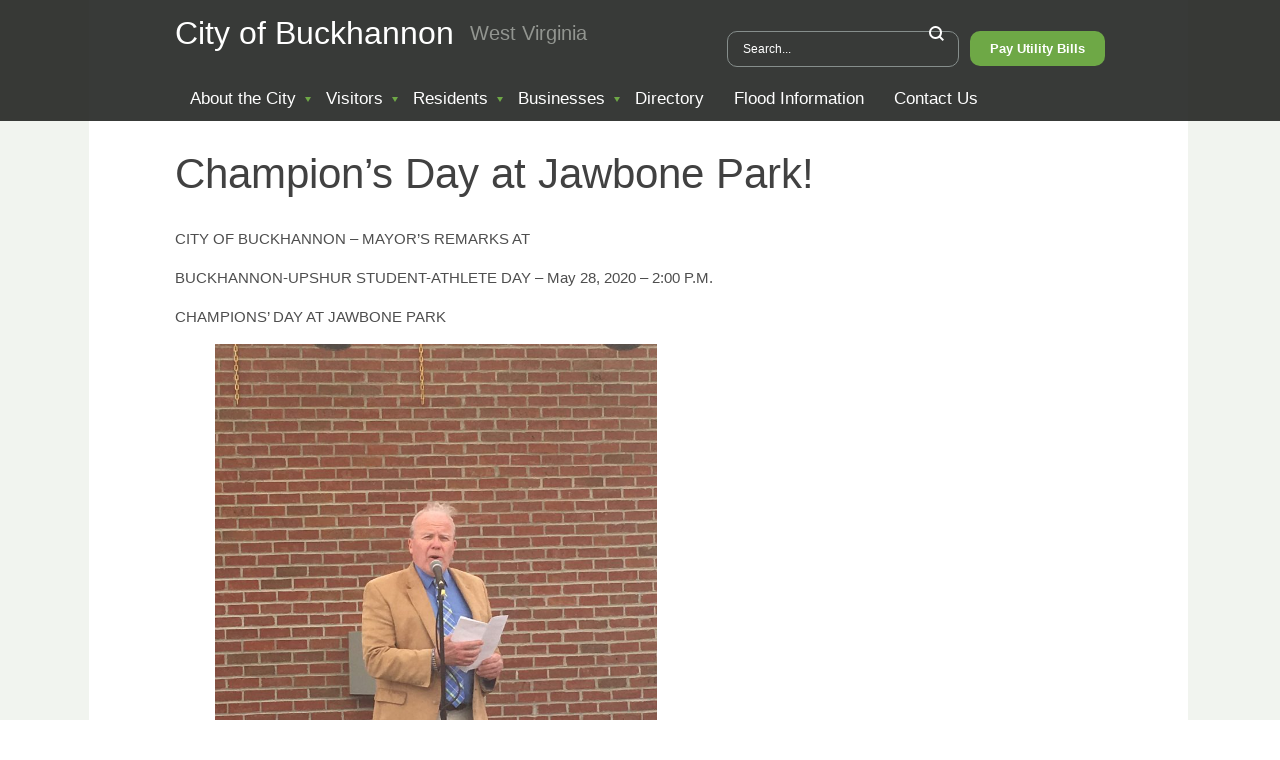

--- FILE ---
content_type: text/html; charset=UTF-8
request_url: https://buckhannonwv.org/champions-day-at-jawbone-park/
body_size: 79240
content:
<!DOCTYPE html>
<html lang="en">
<head>
<meta http-equiv="Content-Type" content="text/html; charset=UTF-8" />
<title>CITY OF BUCKHANNON  &raquo; Champion&#8217;s Day at Jawbone Park!</title>
<link href="https://buckhannonwv.org/wp-content/themes/buckhannon/style.css?v=1.04" rel="stylesheet" type="text/css" />
<link rel="icon" type="image/png" href="https://buckhannonwv.org/wp-content/themes/buckhannon/images/favicon.png" />
<meta name="viewport" content="width=device-width, initial-scale=1" />
<meta name="google-translate-customization" content="36a902abf7467301-29bbefd59663c272-g1fc5ce93763af8f6-19"></meta>
        
<link href='http://fonts.googleapis.com/css?family=Roboto+Condensed:400,300' rel='stylesheet' type='text/css'>
<link href='http://fonts.googleapis.com/css?family=Open+Sans:400italic,700italic,400,700' rel='stylesheet' type='text/css'>

	<!-- Latest jQuery library -->
	<script type="text/javascript" src="http://code.jquery.com/jquery-latest.min.js"></script>

	<script type="text/javascript">
		jQuery(function($){
			$("#mobileButton").click(function () {
				// $('#mobileButton').toggleClass('move');
				$('#mobileMenu').toggleClass('show');
			});
		});
	</script>
<script type="text/javascript">
function googleTranslateElementInit() {
  new google.translate.TranslateElement({pageLanguage: 'en', layout: google.translate.TranslateElement.InlineLayout.SIMPLE}, 'google_translate_element');
}
</script><script type="text/javascript" src="//translate.google.com/translate_a/element.js?cb=googleTranslateElementInit"></script>
<script>
  (function(i,s,o,g,r,a,m){i['GoogleAnalyticsObject']=r;i[r]=i[r]||function(){
  (i[r].q=i[r].q||[]).push(arguments)},i[r].l=1*new Date();a=s.createElement(o),
  m=s.getElementsByTagName(o)[0];a.async=1;a.src=g;m.parentNode.insertBefore(a,m)
  })(window,document,'script','//www.google-analytics.com/analytics.js','ga');

  ga('create', 'UA-3820665-50', 'auto');
  ga('send', 'pageview');

</script>
<meta name='robots' content='max-image-preview:large' />
<link rel="alternate" title="oEmbed (JSON)" type="application/json+oembed" href="https://buckhannonwv.org/wp-json/oembed/1.0/embed?url=https%3A%2F%2Fbuckhannonwv.org%2Fchampions-day-at-jawbone-park%2F" />
<link rel="alternate" title="oEmbed (XML)" type="text/xml+oembed" href="https://buckhannonwv.org/wp-json/oembed/1.0/embed?url=https%3A%2F%2Fbuckhannonwv.org%2Fchampions-day-at-jawbone-park%2F&#038;format=xml" />
<style id='wp-img-auto-sizes-contain-inline-css' type='text/css'>
img:is([sizes=auto i],[sizes^="auto," i]){contain-intrinsic-size:3000px 1500px}
/*# sourceURL=wp-img-auto-sizes-contain-inline-css */
</style>
<style id='wp-emoji-styles-inline-css' type='text/css'>

	img.wp-smiley, img.emoji {
		display: inline !important;
		border: none !important;
		box-shadow: none !important;
		height: 1em !important;
		width: 1em !important;
		margin: 0 0.07em !important;
		vertical-align: -0.1em !important;
		background: none !important;
		padding: 0 !important;
	}
/*# sourceURL=wp-emoji-styles-inline-css */
</style>
<style id='wp-block-library-inline-css' type='text/css'>
:root{--wp-block-synced-color:#7a00df;--wp-block-synced-color--rgb:122,0,223;--wp-bound-block-color:var(--wp-block-synced-color);--wp-editor-canvas-background:#ddd;--wp-admin-theme-color:#007cba;--wp-admin-theme-color--rgb:0,124,186;--wp-admin-theme-color-darker-10:#006ba1;--wp-admin-theme-color-darker-10--rgb:0,107,160.5;--wp-admin-theme-color-darker-20:#005a87;--wp-admin-theme-color-darker-20--rgb:0,90,135;--wp-admin-border-width-focus:2px}@media (min-resolution:192dpi){:root{--wp-admin-border-width-focus:1.5px}}.wp-element-button{cursor:pointer}:root .has-very-light-gray-background-color{background-color:#eee}:root .has-very-dark-gray-background-color{background-color:#313131}:root .has-very-light-gray-color{color:#eee}:root .has-very-dark-gray-color{color:#313131}:root .has-vivid-green-cyan-to-vivid-cyan-blue-gradient-background{background:linear-gradient(135deg,#00d084,#0693e3)}:root .has-purple-crush-gradient-background{background:linear-gradient(135deg,#34e2e4,#4721fb 50%,#ab1dfe)}:root .has-hazy-dawn-gradient-background{background:linear-gradient(135deg,#faaca8,#dad0ec)}:root .has-subdued-olive-gradient-background{background:linear-gradient(135deg,#fafae1,#67a671)}:root .has-atomic-cream-gradient-background{background:linear-gradient(135deg,#fdd79a,#004a59)}:root .has-nightshade-gradient-background{background:linear-gradient(135deg,#330968,#31cdcf)}:root .has-midnight-gradient-background{background:linear-gradient(135deg,#020381,#2874fc)}:root{--wp--preset--font-size--normal:16px;--wp--preset--font-size--huge:42px}.has-regular-font-size{font-size:1em}.has-larger-font-size{font-size:2.625em}.has-normal-font-size{font-size:var(--wp--preset--font-size--normal)}.has-huge-font-size{font-size:var(--wp--preset--font-size--huge)}.has-text-align-center{text-align:center}.has-text-align-left{text-align:left}.has-text-align-right{text-align:right}.has-fit-text{white-space:nowrap!important}#end-resizable-editor-section{display:none}.aligncenter{clear:both}.items-justified-left{justify-content:flex-start}.items-justified-center{justify-content:center}.items-justified-right{justify-content:flex-end}.items-justified-space-between{justify-content:space-between}.screen-reader-text{border:0;clip-path:inset(50%);height:1px;margin:-1px;overflow:hidden;padding:0;position:absolute;width:1px;word-wrap:normal!important}.screen-reader-text:focus{background-color:#ddd;clip-path:none;color:#444;display:block;font-size:1em;height:auto;left:5px;line-height:normal;padding:15px 23px 14px;text-decoration:none;top:5px;width:auto;z-index:100000}html :where(.has-border-color){border-style:solid}html :where([style*=border-top-color]){border-top-style:solid}html :where([style*=border-right-color]){border-right-style:solid}html :where([style*=border-bottom-color]){border-bottom-style:solid}html :where([style*=border-left-color]){border-left-style:solid}html :where([style*=border-width]){border-style:solid}html :where([style*=border-top-width]){border-top-style:solid}html :where([style*=border-right-width]){border-right-style:solid}html :where([style*=border-bottom-width]){border-bottom-style:solid}html :where([style*=border-left-width]){border-left-style:solid}html :where(img[class*=wp-image-]){height:auto;max-width:100%}:where(figure){margin:0 0 1em}html :where(.is-position-sticky){--wp-admin--admin-bar--position-offset:var(--wp-admin--admin-bar--height,0px)}@media screen and (max-width:600px){html :where(.is-position-sticky){--wp-admin--admin-bar--position-offset:0px}}

/*# sourceURL=wp-block-library-inline-css */
</style><style id='wp-block-image-inline-css' type='text/css'>
.wp-block-image>a,.wp-block-image>figure>a{display:inline-block}.wp-block-image img{box-sizing:border-box;height:auto;max-width:100%;vertical-align:bottom}@media not (prefers-reduced-motion){.wp-block-image img.hide{visibility:hidden}.wp-block-image img.show{animation:show-content-image .4s}}.wp-block-image[style*=border-radius] img,.wp-block-image[style*=border-radius]>a{border-radius:inherit}.wp-block-image.has-custom-border img{box-sizing:border-box}.wp-block-image.aligncenter{text-align:center}.wp-block-image.alignfull>a,.wp-block-image.alignwide>a{width:100%}.wp-block-image.alignfull img,.wp-block-image.alignwide img{height:auto;width:100%}.wp-block-image .aligncenter,.wp-block-image .alignleft,.wp-block-image .alignright,.wp-block-image.aligncenter,.wp-block-image.alignleft,.wp-block-image.alignright{display:table}.wp-block-image .aligncenter>figcaption,.wp-block-image .alignleft>figcaption,.wp-block-image .alignright>figcaption,.wp-block-image.aligncenter>figcaption,.wp-block-image.alignleft>figcaption,.wp-block-image.alignright>figcaption{caption-side:bottom;display:table-caption}.wp-block-image .alignleft{float:left;margin:.5em 1em .5em 0}.wp-block-image .alignright{float:right;margin:.5em 0 .5em 1em}.wp-block-image .aligncenter{margin-left:auto;margin-right:auto}.wp-block-image :where(figcaption){margin-bottom:1em;margin-top:.5em}.wp-block-image.is-style-circle-mask img{border-radius:9999px}@supports ((-webkit-mask-image:none) or (mask-image:none)) or (-webkit-mask-image:none){.wp-block-image.is-style-circle-mask img{border-radius:0;-webkit-mask-image:url('data:image/svg+xml;utf8,<svg viewBox="0 0 100 100" xmlns="http://www.w3.org/2000/svg"><circle cx="50" cy="50" r="50"/></svg>');mask-image:url('data:image/svg+xml;utf8,<svg viewBox="0 0 100 100" xmlns="http://www.w3.org/2000/svg"><circle cx="50" cy="50" r="50"/></svg>');mask-mode:alpha;-webkit-mask-position:center;mask-position:center;-webkit-mask-repeat:no-repeat;mask-repeat:no-repeat;-webkit-mask-size:contain;mask-size:contain}}:root :where(.wp-block-image.is-style-rounded img,.wp-block-image .is-style-rounded img){border-radius:9999px}.wp-block-image figure{margin:0}.wp-lightbox-container{display:flex;flex-direction:column;position:relative}.wp-lightbox-container img{cursor:zoom-in}.wp-lightbox-container img:hover+button{opacity:1}.wp-lightbox-container button{align-items:center;backdrop-filter:blur(16px) saturate(180%);background-color:#5a5a5a40;border:none;border-radius:4px;cursor:zoom-in;display:flex;height:20px;justify-content:center;opacity:0;padding:0;position:absolute;right:16px;text-align:center;top:16px;width:20px;z-index:100}@media not (prefers-reduced-motion){.wp-lightbox-container button{transition:opacity .2s ease}}.wp-lightbox-container button:focus-visible{outline:3px auto #5a5a5a40;outline:3px auto -webkit-focus-ring-color;outline-offset:3px}.wp-lightbox-container button:hover{cursor:pointer;opacity:1}.wp-lightbox-container button:focus{opacity:1}.wp-lightbox-container button:focus,.wp-lightbox-container button:hover,.wp-lightbox-container button:not(:hover):not(:active):not(.has-background){background-color:#5a5a5a40;border:none}.wp-lightbox-overlay{box-sizing:border-box;cursor:zoom-out;height:100vh;left:0;overflow:hidden;position:fixed;top:0;visibility:hidden;width:100%;z-index:100000}.wp-lightbox-overlay .close-button{align-items:center;cursor:pointer;display:flex;justify-content:center;min-height:40px;min-width:40px;padding:0;position:absolute;right:calc(env(safe-area-inset-right) + 16px);top:calc(env(safe-area-inset-top) + 16px);z-index:5000000}.wp-lightbox-overlay .close-button:focus,.wp-lightbox-overlay .close-button:hover,.wp-lightbox-overlay .close-button:not(:hover):not(:active):not(.has-background){background:none;border:none}.wp-lightbox-overlay .lightbox-image-container{height:var(--wp--lightbox-container-height);left:50%;overflow:hidden;position:absolute;top:50%;transform:translate(-50%,-50%);transform-origin:top left;width:var(--wp--lightbox-container-width);z-index:9999999999}.wp-lightbox-overlay .wp-block-image{align-items:center;box-sizing:border-box;display:flex;height:100%;justify-content:center;margin:0;position:relative;transform-origin:0 0;width:100%;z-index:3000000}.wp-lightbox-overlay .wp-block-image img{height:var(--wp--lightbox-image-height);min-height:var(--wp--lightbox-image-height);min-width:var(--wp--lightbox-image-width);width:var(--wp--lightbox-image-width)}.wp-lightbox-overlay .wp-block-image figcaption{display:none}.wp-lightbox-overlay button{background:none;border:none}.wp-lightbox-overlay .scrim{background-color:#fff;height:100%;opacity:.9;position:absolute;width:100%;z-index:2000000}.wp-lightbox-overlay.active{visibility:visible}@media not (prefers-reduced-motion){.wp-lightbox-overlay.active{animation:turn-on-visibility .25s both}.wp-lightbox-overlay.active img{animation:turn-on-visibility .35s both}.wp-lightbox-overlay.show-closing-animation:not(.active){animation:turn-off-visibility .35s both}.wp-lightbox-overlay.show-closing-animation:not(.active) img{animation:turn-off-visibility .25s both}.wp-lightbox-overlay.zoom.active{animation:none;opacity:1;visibility:visible}.wp-lightbox-overlay.zoom.active .lightbox-image-container{animation:lightbox-zoom-in .4s}.wp-lightbox-overlay.zoom.active .lightbox-image-container img{animation:none}.wp-lightbox-overlay.zoom.active .scrim{animation:turn-on-visibility .4s forwards}.wp-lightbox-overlay.zoom.show-closing-animation:not(.active){animation:none}.wp-lightbox-overlay.zoom.show-closing-animation:not(.active) .lightbox-image-container{animation:lightbox-zoom-out .4s}.wp-lightbox-overlay.zoom.show-closing-animation:not(.active) .lightbox-image-container img{animation:none}.wp-lightbox-overlay.zoom.show-closing-animation:not(.active) .scrim{animation:turn-off-visibility .4s forwards}}@keyframes show-content-image{0%{visibility:hidden}99%{visibility:hidden}to{visibility:visible}}@keyframes turn-on-visibility{0%{opacity:0}to{opacity:1}}@keyframes turn-off-visibility{0%{opacity:1;visibility:visible}99%{opacity:0;visibility:visible}to{opacity:0;visibility:hidden}}@keyframes lightbox-zoom-in{0%{transform:translate(calc((-100vw + var(--wp--lightbox-scrollbar-width))/2 + var(--wp--lightbox-initial-left-position)),calc(-50vh + var(--wp--lightbox-initial-top-position))) scale(var(--wp--lightbox-scale))}to{transform:translate(-50%,-50%) scale(1)}}@keyframes lightbox-zoom-out{0%{transform:translate(-50%,-50%) scale(1);visibility:visible}99%{visibility:visible}to{transform:translate(calc((-100vw + var(--wp--lightbox-scrollbar-width))/2 + var(--wp--lightbox-initial-left-position)),calc(-50vh + var(--wp--lightbox-initial-top-position))) scale(var(--wp--lightbox-scale));visibility:hidden}}
/*# sourceURL=https://buckhannonwv.org/wp-includes/blocks/image/style.min.css */
</style>
<style id='wp-block-paragraph-inline-css' type='text/css'>
.is-small-text{font-size:.875em}.is-regular-text{font-size:1em}.is-large-text{font-size:2.25em}.is-larger-text{font-size:3em}.has-drop-cap:not(:focus):first-letter{float:left;font-size:8.4em;font-style:normal;font-weight:100;line-height:.68;margin:.05em .1em 0 0;text-transform:uppercase}body.rtl .has-drop-cap:not(:focus):first-letter{float:none;margin-left:.1em}p.has-drop-cap.has-background{overflow:hidden}:root :where(p.has-background){padding:1.25em 2.375em}:where(p.has-text-color:not(.has-link-color)) a{color:inherit}p.has-text-align-left[style*="writing-mode:vertical-lr"],p.has-text-align-right[style*="writing-mode:vertical-rl"]{rotate:180deg}
/*# sourceURL=https://buckhannonwv.org/wp-includes/blocks/paragraph/style.min.css */
</style>
<style id='wp-block-separator-inline-css' type='text/css'>
@charset "UTF-8";.wp-block-separator{border:none;border-top:2px solid}:root :where(.wp-block-separator.is-style-dots){height:auto;line-height:1;text-align:center}:root :where(.wp-block-separator.is-style-dots):before{color:currentColor;content:"···";font-family:serif;font-size:1.5em;letter-spacing:2em;padding-left:2em}.wp-block-separator.is-style-dots{background:none!important;border:none!important}
/*# sourceURL=https://buckhannonwv.org/wp-includes/blocks/separator/style.min.css */
</style>
<style id='global-styles-inline-css' type='text/css'>
:root{--wp--preset--aspect-ratio--square: 1;--wp--preset--aspect-ratio--4-3: 4/3;--wp--preset--aspect-ratio--3-4: 3/4;--wp--preset--aspect-ratio--3-2: 3/2;--wp--preset--aspect-ratio--2-3: 2/3;--wp--preset--aspect-ratio--16-9: 16/9;--wp--preset--aspect-ratio--9-16: 9/16;--wp--preset--color--black: #000000;--wp--preset--color--cyan-bluish-gray: #abb8c3;--wp--preset--color--white: #ffffff;--wp--preset--color--pale-pink: #f78da7;--wp--preset--color--vivid-red: #cf2e2e;--wp--preset--color--luminous-vivid-orange: #ff6900;--wp--preset--color--luminous-vivid-amber: #fcb900;--wp--preset--color--light-green-cyan: #7bdcb5;--wp--preset--color--vivid-green-cyan: #00d084;--wp--preset--color--pale-cyan-blue: #8ed1fc;--wp--preset--color--vivid-cyan-blue: #0693e3;--wp--preset--color--vivid-purple: #9b51e0;--wp--preset--gradient--vivid-cyan-blue-to-vivid-purple: linear-gradient(135deg,rgb(6,147,227) 0%,rgb(155,81,224) 100%);--wp--preset--gradient--light-green-cyan-to-vivid-green-cyan: linear-gradient(135deg,rgb(122,220,180) 0%,rgb(0,208,130) 100%);--wp--preset--gradient--luminous-vivid-amber-to-luminous-vivid-orange: linear-gradient(135deg,rgb(252,185,0) 0%,rgb(255,105,0) 100%);--wp--preset--gradient--luminous-vivid-orange-to-vivid-red: linear-gradient(135deg,rgb(255,105,0) 0%,rgb(207,46,46) 100%);--wp--preset--gradient--very-light-gray-to-cyan-bluish-gray: linear-gradient(135deg,rgb(238,238,238) 0%,rgb(169,184,195) 100%);--wp--preset--gradient--cool-to-warm-spectrum: linear-gradient(135deg,rgb(74,234,220) 0%,rgb(151,120,209) 20%,rgb(207,42,186) 40%,rgb(238,44,130) 60%,rgb(251,105,98) 80%,rgb(254,248,76) 100%);--wp--preset--gradient--blush-light-purple: linear-gradient(135deg,rgb(255,206,236) 0%,rgb(152,150,240) 100%);--wp--preset--gradient--blush-bordeaux: linear-gradient(135deg,rgb(254,205,165) 0%,rgb(254,45,45) 50%,rgb(107,0,62) 100%);--wp--preset--gradient--luminous-dusk: linear-gradient(135deg,rgb(255,203,112) 0%,rgb(199,81,192) 50%,rgb(65,88,208) 100%);--wp--preset--gradient--pale-ocean: linear-gradient(135deg,rgb(255,245,203) 0%,rgb(182,227,212) 50%,rgb(51,167,181) 100%);--wp--preset--gradient--electric-grass: linear-gradient(135deg,rgb(202,248,128) 0%,rgb(113,206,126) 100%);--wp--preset--gradient--midnight: linear-gradient(135deg,rgb(2,3,129) 0%,rgb(40,116,252) 100%);--wp--preset--font-size--small: 13px;--wp--preset--font-size--medium: 20px;--wp--preset--font-size--large: 36px;--wp--preset--font-size--x-large: 42px;--wp--preset--spacing--20: 0.44rem;--wp--preset--spacing--30: 0.67rem;--wp--preset--spacing--40: 1rem;--wp--preset--spacing--50: 1.5rem;--wp--preset--spacing--60: 2.25rem;--wp--preset--spacing--70: 3.38rem;--wp--preset--spacing--80: 5.06rem;--wp--preset--shadow--natural: 6px 6px 9px rgba(0, 0, 0, 0.2);--wp--preset--shadow--deep: 12px 12px 50px rgba(0, 0, 0, 0.4);--wp--preset--shadow--sharp: 6px 6px 0px rgba(0, 0, 0, 0.2);--wp--preset--shadow--outlined: 6px 6px 0px -3px rgb(255, 255, 255), 6px 6px rgb(0, 0, 0);--wp--preset--shadow--crisp: 6px 6px 0px rgb(0, 0, 0);}:where(.is-layout-flex){gap: 0.5em;}:where(.is-layout-grid){gap: 0.5em;}body .is-layout-flex{display: flex;}.is-layout-flex{flex-wrap: wrap;align-items: center;}.is-layout-flex > :is(*, div){margin: 0;}body .is-layout-grid{display: grid;}.is-layout-grid > :is(*, div){margin: 0;}:where(.wp-block-columns.is-layout-flex){gap: 2em;}:where(.wp-block-columns.is-layout-grid){gap: 2em;}:where(.wp-block-post-template.is-layout-flex){gap: 1.25em;}:where(.wp-block-post-template.is-layout-grid){gap: 1.25em;}.has-black-color{color: var(--wp--preset--color--black) !important;}.has-cyan-bluish-gray-color{color: var(--wp--preset--color--cyan-bluish-gray) !important;}.has-white-color{color: var(--wp--preset--color--white) !important;}.has-pale-pink-color{color: var(--wp--preset--color--pale-pink) !important;}.has-vivid-red-color{color: var(--wp--preset--color--vivid-red) !important;}.has-luminous-vivid-orange-color{color: var(--wp--preset--color--luminous-vivid-orange) !important;}.has-luminous-vivid-amber-color{color: var(--wp--preset--color--luminous-vivid-amber) !important;}.has-light-green-cyan-color{color: var(--wp--preset--color--light-green-cyan) !important;}.has-vivid-green-cyan-color{color: var(--wp--preset--color--vivid-green-cyan) !important;}.has-pale-cyan-blue-color{color: var(--wp--preset--color--pale-cyan-blue) !important;}.has-vivid-cyan-blue-color{color: var(--wp--preset--color--vivid-cyan-blue) !important;}.has-vivid-purple-color{color: var(--wp--preset--color--vivid-purple) !important;}.has-black-background-color{background-color: var(--wp--preset--color--black) !important;}.has-cyan-bluish-gray-background-color{background-color: var(--wp--preset--color--cyan-bluish-gray) !important;}.has-white-background-color{background-color: var(--wp--preset--color--white) !important;}.has-pale-pink-background-color{background-color: var(--wp--preset--color--pale-pink) !important;}.has-vivid-red-background-color{background-color: var(--wp--preset--color--vivid-red) !important;}.has-luminous-vivid-orange-background-color{background-color: var(--wp--preset--color--luminous-vivid-orange) !important;}.has-luminous-vivid-amber-background-color{background-color: var(--wp--preset--color--luminous-vivid-amber) !important;}.has-light-green-cyan-background-color{background-color: var(--wp--preset--color--light-green-cyan) !important;}.has-vivid-green-cyan-background-color{background-color: var(--wp--preset--color--vivid-green-cyan) !important;}.has-pale-cyan-blue-background-color{background-color: var(--wp--preset--color--pale-cyan-blue) !important;}.has-vivid-cyan-blue-background-color{background-color: var(--wp--preset--color--vivid-cyan-blue) !important;}.has-vivid-purple-background-color{background-color: var(--wp--preset--color--vivid-purple) !important;}.has-black-border-color{border-color: var(--wp--preset--color--black) !important;}.has-cyan-bluish-gray-border-color{border-color: var(--wp--preset--color--cyan-bluish-gray) !important;}.has-white-border-color{border-color: var(--wp--preset--color--white) !important;}.has-pale-pink-border-color{border-color: var(--wp--preset--color--pale-pink) !important;}.has-vivid-red-border-color{border-color: var(--wp--preset--color--vivid-red) !important;}.has-luminous-vivid-orange-border-color{border-color: var(--wp--preset--color--luminous-vivid-orange) !important;}.has-luminous-vivid-amber-border-color{border-color: var(--wp--preset--color--luminous-vivid-amber) !important;}.has-light-green-cyan-border-color{border-color: var(--wp--preset--color--light-green-cyan) !important;}.has-vivid-green-cyan-border-color{border-color: var(--wp--preset--color--vivid-green-cyan) !important;}.has-pale-cyan-blue-border-color{border-color: var(--wp--preset--color--pale-cyan-blue) !important;}.has-vivid-cyan-blue-border-color{border-color: var(--wp--preset--color--vivid-cyan-blue) !important;}.has-vivid-purple-border-color{border-color: var(--wp--preset--color--vivid-purple) !important;}.has-vivid-cyan-blue-to-vivid-purple-gradient-background{background: var(--wp--preset--gradient--vivid-cyan-blue-to-vivid-purple) !important;}.has-light-green-cyan-to-vivid-green-cyan-gradient-background{background: var(--wp--preset--gradient--light-green-cyan-to-vivid-green-cyan) !important;}.has-luminous-vivid-amber-to-luminous-vivid-orange-gradient-background{background: var(--wp--preset--gradient--luminous-vivid-amber-to-luminous-vivid-orange) !important;}.has-luminous-vivid-orange-to-vivid-red-gradient-background{background: var(--wp--preset--gradient--luminous-vivid-orange-to-vivid-red) !important;}.has-very-light-gray-to-cyan-bluish-gray-gradient-background{background: var(--wp--preset--gradient--very-light-gray-to-cyan-bluish-gray) !important;}.has-cool-to-warm-spectrum-gradient-background{background: var(--wp--preset--gradient--cool-to-warm-spectrum) !important;}.has-blush-light-purple-gradient-background{background: var(--wp--preset--gradient--blush-light-purple) !important;}.has-blush-bordeaux-gradient-background{background: var(--wp--preset--gradient--blush-bordeaux) !important;}.has-luminous-dusk-gradient-background{background: var(--wp--preset--gradient--luminous-dusk) !important;}.has-pale-ocean-gradient-background{background: var(--wp--preset--gradient--pale-ocean) !important;}.has-electric-grass-gradient-background{background: var(--wp--preset--gradient--electric-grass) !important;}.has-midnight-gradient-background{background: var(--wp--preset--gradient--midnight) !important;}.has-small-font-size{font-size: var(--wp--preset--font-size--small) !important;}.has-medium-font-size{font-size: var(--wp--preset--font-size--medium) !important;}.has-large-font-size{font-size: var(--wp--preset--font-size--large) !important;}.has-x-large-font-size{font-size: var(--wp--preset--font-size--x-large) !important;}
/*# sourceURL=global-styles-inline-css */
</style>

<style id='classic-theme-styles-inline-css' type='text/css'>
/*! This file is auto-generated */
.wp-block-button__link{color:#fff;background-color:#32373c;border-radius:9999px;box-shadow:none;text-decoration:none;padding:calc(.667em + 2px) calc(1.333em + 2px);font-size:1.125em}.wp-block-file__button{background:#32373c;color:#fff;text-decoration:none}
/*# sourceURL=/wp-includes/css/classic-themes.min.css */
</style>
<link rel='stylesheet' id='wp-components-css' href='https://buckhannonwv.org/wp-includes/css/dist/components/style.min.css?ver=1.0' type='text/css' media='all' />
<link rel='stylesheet' id='wp-preferences-css' href='https://buckhannonwv.org/wp-includes/css/dist/preferences/style.min.css?ver=1.0' type='text/css' media='all' />
<link rel='stylesheet' id='wp-block-editor-css' href='https://buckhannonwv.org/wp-includes/css/dist/block-editor/style.min.css?ver=1.0' type='text/css' media='all' />
<link rel='stylesheet' id='wp-reusable-blocks-css' href='https://buckhannonwv.org/wp-includes/css/dist/reusable-blocks/style.min.css?ver=1.0' type='text/css' media='all' />
<link rel='stylesheet' id='wp-patterns-css' href='https://buckhannonwv.org/wp-includes/css/dist/patterns/style.min.css?ver=1.0' type='text/css' media='all' />
<link rel='stylesheet' id='wp-editor-css' href='https://buckhannonwv.org/wp-includes/css/dist/editor/style.min.css?ver=1.0' type='text/css' media='all' />
<link rel='stylesheet' id='blocks-twoj-slideshow-style-css-css' href='https://buckhannonwv.org/wp-content/plugins/2j-slideshow/inc/addons/block/dist/blocks.style.build.css?ver=1.0' type='text/css' media='all' />
<link rel='stylesheet' id='contact-form-7-css' href='https://buckhannonwv.org/wp-content/plugins/contact-form-7/includes/css/styles.css?ver=1.0' type='text/css' media='all' />
<link rel='stylesheet' id='wpsw_social-icons-css' href='https://buckhannonwv.org/wp-content/plugins/wp-social-widget/assets/css/social-icons.css?ver=1.0' type='text/css' media='all' />
<link rel='stylesheet' id='wpsw_social-css-css' href='https://buckhannonwv.org/wp-content/plugins/wp-social-widget/assets/css/social-style.css?ver=1.0' type='text/css' media='all' />
<link rel='stylesheet' id='simple-social-icons-font-css' href='https://buckhannonwv.org/wp-content/plugins/simple-social-icons/css/style.css?ver=1.0' type='text/css' media='all' />
<link rel='stylesheet' id='wp-pagenavi-css' href='https://buckhannonwv.org/wp-content/plugins/wp-pagenavi/pagenavi-css.css?ver=1.0' type='text/css' media='all' />
<link rel='stylesheet' id='easy_table_style-css' href='https://buckhannonwv.org/wp-content/plugins/easy-table/themes/default/style.css?ver=1.0' type='text/css' media='all' />
<link rel="https://api.w.org/" href="https://buckhannonwv.org/wp-json/" /><link rel="alternate" title="JSON" type="application/json" href="https://buckhannonwv.org/wp-json/wp/v2/posts/8914" /><link rel="EditURI" type="application/rsd+xml" title="RSD" href="https://buckhannonwv.org/xmlrpc.php?rsd" />
<meta name="generator" content="WordPress 6.9" />
<link rel="canonical" href="https://buckhannonwv.org/champions-day-at-jawbone-park/" />
<link rel='shortlink' href='https://buckhannonwv.org/?p=8914' />
<link rel="icon" href="https://buckhannonwv.org/wp-content/uploads/2018/04/cropped-cropped-buckhannon-seal-1-32x32.jpg" sizes="32x32" />
<link rel="icon" href="https://buckhannonwv.org/wp-content/uploads/2018/04/cropped-cropped-buckhannon-seal-1-192x192.jpg" sizes="192x192" />
<link rel="apple-touch-icon" href="https://buckhannonwv.org/wp-content/uploads/2018/04/cropped-cropped-buckhannon-seal-1-180x180.jpg" />
<meta name="msapplication-TileImage" content="https://buckhannonwv.org/wp-content/uploads/2018/04/cropped-cropped-buckhannon-seal-1-270x270.jpg" />
	

</head>
<body class="wp-singular post-template-default single single-post postid-8914 single-format-standard wp-theme-buckhannon">


	<div class="container">

		<div class="header-wrap">
			<div class="header">

				<div class="header-left">
					<span class="website-title">City of Buckhannon</span>
					<span class="website-tagline">West Virginia</span>
				</div>


				<div class="header-right desktop-only">

						<div id="search">
							<form action="https://buckhannonwv.org/" name="searchform" method="get">
								<input type="text" value="Search..." name="s" id="s" onfocus="if(this.value == 'Search...') {this.value = '';}" 
		                                onblur="if (this.value == '') {this.value = 'Search...';}" />
								<input type="submit" title="Search" value="" />
							</form>
						</div><!-- search -->

						<a href="https://buckhannonwv.org/pay-utility-bills/"><button>Pay Utility Bills</button></a>
									
					        
				</div><!-- header-right -->

				<a href="#" id="mobileButton" class="mobile-menu-button" onClick="return(false);">&#9776; Menu</a>


				<div class="menu-main-menu-container"><ul id="menu-main-menu" class="desktop-only"><li id="menu-item-304" class="first menu-item menu-item-type-custom menu-item-object-custom menu-item-has-children menu-item-304"><a target="_blank" href="#">About the City</a>
<ul class="sub-menu">
	<li id="menu-item-5783" class="menu-item menu-item-type-post_type menu-item-object-page menu-item-home menu-item-5783"><a href="https://buckhannonwv.org/">Home</a></li>
	<li id="menu-item-63" class="menu-item menu-item-type-post_type menu-item-object-page menu-item-63"><a href="https://buckhannonwv.org/about-the-city/history/">History</a></li>
	<li id="menu-item-46" class="menu-item menu-item-type-post_type menu-item-object-page menu-item-46"><a href="https://buckhannonwv.org/about-the-city/ordinances/">Charter &#038; Ordinances</a></li>
	<li id="menu-item-494" class="menu-item menu-item-type-post_type menu-item-object-page menu-item-494"><a href="https://buckhannonwv.org/about-the-city/city-corporation-map/">City Corporation Map</a></li>
	<li id="menu-item-197" class="menu-item menu-item-type-post_type menu-item-object-page menu-item-197"><a href="https://buckhannonwv.org/about-the-city/city-council-minutes/">City Council Agendas, Minutes, and Resolutions</a></li>
	<li id="menu-item-259" class="menu-item menu-item-type-post_type menu-item-object-page menu-item-259"><a href="https://buckhannonwv.org/about-the-city/city-council/">City Council Members</a></li>
	<li id="menu-item-1293" class="menu-item menu-item-type-post_type menu-item-object-page menu-item-1293"><a href="https://buckhannonwv.org/about-the-city/board-agendas-and-minutes/">City Boards Agendas and Minutes</a></li>
	<li id="menu-item-718" class="menu-item menu-item-type-post_type menu-item-object-page menu-item-718"><a href="https://buckhannonwv.org/about-the-city/city-department-highlights/">City Department Highlights</a></li>
	<li id="menu-item-507" class="menu-item menu-item-type-post_type menu-item-object-page menu-item-507"><a href="https://buckhannonwv.org/about-the-city/employment/">Employment with the City</a></li>
	<li id="menu-item-6006" class="menu-item menu-item-type-post_type menu-item-object-page menu-item-6006"><a href="https://buckhannonwv.org/about-the-city/heavner-cemetery/">Heavner Cemetery</a></li>
	<li id="menu-item-245" class="menu-item menu-item-type-post_type menu-item-object-page menu-item-245"><a href="https://buckhannonwv.org/about-the-city/meeting-schedule/">Meeting Schedule</a></li>
	<li id="menu-item-2853" class="menu-item menu-item-type-post_type menu-item-object-page menu-item-2853"><a href="https://buckhannonwv.org/about-the-city/parking/">Downtown Parking Map</a></li>
	<li id="menu-item-2926" class="menu-item menu-item-type-post_type menu-item-object-page menu-item-2926"><a href="https://buckhannonwv.org/public-transit/">Public Transit</a></li>
	<li id="menu-item-2862" class="menu-item menu-item-type-post_type menu-item-object-page menu-item-2862"><a href="https://buckhannonwv.org/about-the-city/sycc/">Stockert Youth &#038; Community Center</a></li>
	<li id="menu-item-2992" class="menu-item menu-item-type-post_type menu-item-object-page menu-item-2992"><a href="https://buckhannonwv.org/theatre-renovation/">Theatre Renovation</a></li>
	<li id="menu-item-3159" class="menu-item menu-item-type-post_type menu-item-object-page menu-item-3159"><a href="https://buckhannonwv.org/we-support-the-arts/">We Support the Arts</a></li>
</ul>
</li>
<li id="menu-item-306" class="menu-item menu-item-type-custom menu-item-object-custom menu-item-has-children menu-item-306"><a target="_blank" href="#">Visitors</a>
<ul class="sub-menu">
	<li id="menu-item-3460" class="menu-item menu-item-type-post_type menu-item-object-page menu-item-3460"><a href="https://buckhannonwv.org/visitors/getting-here/">Getting Here</a></li>
	<li id="menu-item-362" class="menu-item menu-item-type-post_type menu-item-object-page menu-item-362"><a href="https://buckhannonwv.org/visitors/attractions/">Attractions</a></li>
	<li id="menu-item-842" class="menu-item menu-item-type-custom menu-item-object-custom menu-item-842"><a href="http://getawaytowv.com">33 Things To Do On Route 33</a></li>
	<li id="menu-item-742" class="menu-item menu-item-type-post_type menu-item-object-page menu-item-742"><a href="https://buckhannonwv.org/buckhannon-in-the-news/">Buckhannon In The News</a></li>
	<li id="menu-item-580" class="menu-item menu-item-type-post_type menu-item-object-page menu-item-580"><a href="https://buckhannonwv.org/visitors/upshur-county-cvb/">Upshur County CVB</a></li>
	<li id="menu-item-408" class="menu-item menu-item-type-post_type menu-item-object-page menu-item-408"><a href="https://buckhannonwv.org/visitors/buckhannon-upshur-chamber-of-commerce/">Buckhannon-Upshur Chamber of Commerce</a></li>
	<li id="menu-item-201" class="menu-item menu-item-type-post_type menu-item-object-page menu-item-201"><a href="https://buckhannonwv.org/parks-and-recreational-areas/">Parks and Recreational Areas</a></li>
	<li id="menu-item-281" class="menu-item menu-item-type-post_type menu-item-object-page menu-item-281"><a href="https://buckhannonwv.org/visitors/west-virginia-strawberry-festival/">Strawberry Festival</a></li>
	<li id="menu-item-403" class="menu-item menu-item-type-post_type menu-item-object-page menu-item-403"><a href="https://buckhannonwv.org/visitors/the-event-center-at-brushy-fork/">The Event Center At Brushy Fork</a></li>
	<li id="menu-item-74" class="menu-item menu-item-type-post_type menu-item-object-page menu-item-74"><a href="https://buckhannonwv.org/visitors/west-virginia-wesleyan-college/">West Virginia Wesleyan College</a></li>
</ul>
</li>
<li id="menu-item-305" class="menu-item menu-item-type-custom menu-item-object-custom menu-item-has-children menu-item-305"><a target="_blank" href="#">Residents</a>
<ul class="sub-menu">
	<li id="menu-item-3539" class="menu-item menu-item-type-post_type menu-item-object-page menu-item-3539"><a href="https://buckhannonwv.org/?page_id=3526">Buckhannon Volunteer Center</a></li>
	<li id="menu-item-145" class="menu-item menu-item-type-taxonomy menu-item-object-category current-post-ancestor current-menu-parent current-post-parent menu-item-145"><a href="https://buckhannonwv.org/category/news-announcements/">News &amp; Announcements</a></li>
	<li id="menu-item-973" class="menu-item menu-item-type-post_type menu-item-object-page menu-item-973"><a href="https://buckhannonwv.org/business/events-and-5k-runwalks/">Events and 5K Run/Walks</a></li>
	<li id="menu-item-332" class="menu-item menu-item-type-post_type menu-item-object-page menu-item-332"><a href="https://buckhannonwv.org/residents/forms-and-documents/">Forms and Documents</a></li>
	<li id="menu-item-4064" class="menu-item menu-item-type-post_type menu-item-object-page menu-item-4064"><a href="https://buckhannonwv.org/parks-and-recreational-areas/">Parks and Recreational Areas</a></li>
	<li id="menu-item-215" class="menu-item menu-item-type-post_type menu-item-object-page menu-item-215"><a href="https://buckhannonwv.org/residents/emergency-notifications/">Emergency Notifications</a></li>
	<li id="menu-item-2834" class="menu-item menu-item-type-post_type menu-item-object-page menu-item-2834"><a href="https://buckhannonwv.org/residents/citizen-engagement/">Citizen Engagement Tool</a></li>
	<li id="menu-item-206" class="menu-item menu-item-type-post_type menu-item-object-page menu-item-206"><a href="https://buckhannonwv.org/pay-utility-bills/">Pay Utility Bills</a></li>
	<li id="menu-item-271" class="menu-item menu-item-type-post_type menu-item-object-page menu-item-271"><a href="https://buckhannonwv.org/residents/home-rule/">Home Rule</a></li>
	<li id="menu-item-99" class="menu-item menu-item-type-post_type menu-item-object-page menu-item-99"><a href="https://buckhannonwv.org/residents/foia-requests/">FOIA Requests</a></li>
	<li id="menu-item-5882" class="menu-item menu-item-type-post_type menu-item-object-page menu-item-5882"><a href="https://buckhannonwv.org/residents/partner-sites-resources/">Partner Sites &#038; Resources</a></li>
	<li id="menu-item-142" class="menu-item menu-item-type-post_type menu-item-object-page menu-item-142"><a href="https://buckhannonwv.org/residents/recycling/">Recycling &#038; Bulky Goods</a></li>
	<li id="menu-item-227" class="menu-item menu-item-type-post_type menu-item-object-page menu-item-227"><a href="https://buckhannonwv.org/residents/holiday-schedule/">Holiday Schedule</a></li>
	<li id="menu-item-3284" class="menu-item menu-item-type-post_type menu-item-object-page menu-item-3284"><a href="https://buckhannonwv.org/residents/toter-system-information/">Toter System Information</a></li>
	<li id="menu-item-5823" class="menu-item menu-item-type-post_type menu-item-object-page menu-item-5823"><a href="https://buckhannonwv.org/buckhannon-2025/">Buckhannon 2025</a></li>
</ul>
</li>
<li id="menu-item-393" class="menu-item menu-item-type-custom menu-item-object-custom menu-item-has-children menu-item-393"><a target="_blank" href="#">Businesses</a>
<ul class="sub-menu">
	<li id="menu-item-391" class="menu-item menu-item-type-post_type menu-item-object-page menu-item-391"><a href="https://buckhannonwv.org/business/enterprise-zone/">Enterprise Zone</a></li>
	<li id="menu-item-478" class="menu-item menu-item-type-post_type menu-item-object-page menu-item-478"><a href="https://buckhannonwv.org/business/bo-tax-forms/">B&#038;O Tax Forms</a></li>
</ul>
</li>
<li id="menu-item-35" class="menu-item menu-item-type-post_type menu-item-object-page menu-item-35"><a target="_blank" href="https://buckhannonwv.org/directory/">Directory</a></li>
<li id="menu-item-171" class="menu-item menu-item-type-post_type menu-item-object-page menu-item-171"><a href="https://buckhannonwv.org/residents/flood-information/">Flood Information</a></li>
<li id="menu-item-34" class="last menu-item menu-item-type-post_type menu-item-object-page menu-item-34"><a target="_blank" href="https://buckhannonwv.org/contact-us/">Contact Us</a></li>
</ul></div>				
				<div id="google_translate_element"></div>
									

				<div class="menu-main-menu-container"><ul id="mobileMenu" class="mobile-menu"><li class="first menu-item menu-item-type-custom menu-item-object-custom menu-item-has-children menu-item-304"><a target="_blank" href="#">About the City</a>
<ul class="sub-menu">
	<li class="menu-item menu-item-type-post_type menu-item-object-page menu-item-home menu-item-5783"><a href="https://buckhannonwv.org/">Home</a></li>
	<li class="menu-item menu-item-type-post_type menu-item-object-page menu-item-63"><a href="https://buckhannonwv.org/about-the-city/history/">History</a></li>
	<li class="menu-item menu-item-type-post_type menu-item-object-page menu-item-46"><a href="https://buckhannonwv.org/about-the-city/ordinances/">Charter &#038; Ordinances</a></li>
	<li class="menu-item menu-item-type-post_type menu-item-object-page menu-item-494"><a href="https://buckhannonwv.org/about-the-city/city-corporation-map/">City Corporation Map</a></li>
	<li class="menu-item menu-item-type-post_type menu-item-object-page menu-item-197"><a href="https://buckhannonwv.org/about-the-city/city-council-minutes/">City Council Agendas, Minutes, and Resolutions</a></li>
	<li class="menu-item menu-item-type-post_type menu-item-object-page menu-item-259"><a href="https://buckhannonwv.org/about-the-city/city-council/">City Council Members</a></li>
	<li class="menu-item menu-item-type-post_type menu-item-object-page menu-item-1293"><a href="https://buckhannonwv.org/about-the-city/board-agendas-and-minutes/">City Boards Agendas and Minutes</a></li>
	<li class="menu-item menu-item-type-post_type menu-item-object-page menu-item-718"><a href="https://buckhannonwv.org/about-the-city/city-department-highlights/">City Department Highlights</a></li>
	<li class="menu-item menu-item-type-post_type menu-item-object-page menu-item-507"><a href="https://buckhannonwv.org/about-the-city/employment/">Employment with the City</a></li>
	<li class="menu-item menu-item-type-post_type menu-item-object-page menu-item-6006"><a href="https://buckhannonwv.org/about-the-city/heavner-cemetery/">Heavner Cemetery</a></li>
	<li class="menu-item menu-item-type-post_type menu-item-object-page menu-item-245"><a href="https://buckhannonwv.org/about-the-city/meeting-schedule/">Meeting Schedule</a></li>
	<li class="menu-item menu-item-type-post_type menu-item-object-page menu-item-2853"><a href="https://buckhannonwv.org/about-the-city/parking/">Downtown Parking Map</a></li>
	<li class="menu-item menu-item-type-post_type menu-item-object-page menu-item-2926"><a href="https://buckhannonwv.org/public-transit/">Public Transit</a></li>
	<li class="menu-item menu-item-type-post_type menu-item-object-page menu-item-2862"><a href="https://buckhannonwv.org/about-the-city/sycc/">Stockert Youth &#038; Community Center</a></li>
	<li class="menu-item menu-item-type-post_type menu-item-object-page menu-item-2992"><a href="https://buckhannonwv.org/theatre-renovation/">Theatre Renovation</a></li>
	<li class="menu-item menu-item-type-post_type menu-item-object-page menu-item-3159"><a href="https://buckhannonwv.org/we-support-the-arts/">We Support the Arts</a></li>
</ul>
</li>
<li class="menu-item menu-item-type-custom menu-item-object-custom menu-item-has-children menu-item-306"><a target="_blank" href="#">Visitors</a>
<ul class="sub-menu">
	<li class="menu-item menu-item-type-post_type menu-item-object-page menu-item-3460"><a href="https://buckhannonwv.org/visitors/getting-here/">Getting Here</a></li>
	<li class="menu-item menu-item-type-post_type menu-item-object-page menu-item-362"><a href="https://buckhannonwv.org/visitors/attractions/">Attractions</a></li>
	<li class="menu-item menu-item-type-custom menu-item-object-custom menu-item-842"><a href="http://getawaytowv.com">33 Things To Do On Route 33</a></li>
	<li class="menu-item menu-item-type-post_type menu-item-object-page menu-item-742"><a href="https://buckhannonwv.org/buckhannon-in-the-news/">Buckhannon In The News</a></li>
	<li class="menu-item menu-item-type-post_type menu-item-object-page menu-item-580"><a href="https://buckhannonwv.org/visitors/upshur-county-cvb/">Upshur County CVB</a></li>
	<li class="menu-item menu-item-type-post_type menu-item-object-page menu-item-408"><a href="https://buckhannonwv.org/visitors/buckhannon-upshur-chamber-of-commerce/">Buckhannon-Upshur Chamber of Commerce</a></li>
	<li class="menu-item menu-item-type-post_type menu-item-object-page menu-item-201"><a href="https://buckhannonwv.org/parks-and-recreational-areas/">Parks and Recreational Areas</a></li>
	<li class="menu-item menu-item-type-post_type menu-item-object-page menu-item-281"><a href="https://buckhannonwv.org/visitors/west-virginia-strawberry-festival/">Strawberry Festival</a></li>
	<li class="menu-item menu-item-type-post_type menu-item-object-page menu-item-403"><a href="https://buckhannonwv.org/visitors/the-event-center-at-brushy-fork/">The Event Center At Brushy Fork</a></li>
	<li class="menu-item menu-item-type-post_type menu-item-object-page menu-item-74"><a href="https://buckhannonwv.org/visitors/west-virginia-wesleyan-college/">West Virginia Wesleyan College</a></li>
</ul>
</li>
<li class="menu-item menu-item-type-custom menu-item-object-custom menu-item-has-children menu-item-305"><a target="_blank" href="#">Residents</a>
<ul class="sub-menu">
	<li class="menu-item menu-item-type-post_type menu-item-object-page menu-item-3539"><a href="https://buckhannonwv.org/?page_id=3526">Buckhannon Volunteer Center</a></li>
	<li class="menu-item menu-item-type-taxonomy menu-item-object-category current-post-ancestor current-menu-parent current-post-parent menu-item-145"><a href="https://buckhannonwv.org/category/news-announcements/">News &amp; Announcements</a></li>
	<li class="menu-item menu-item-type-post_type menu-item-object-page menu-item-973"><a href="https://buckhannonwv.org/business/events-and-5k-runwalks/">Events and 5K Run/Walks</a></li>
	<li class="menu-item menu-item-type-post_type menu-item-object-page menu-item-332"><a href="https://buckhannonwv.org/residents/forms-and-documents/">Forms and Documents</a></li>
	<li class="menu-item menu-item-type-post_type menu-item-object-page menu-item-4064"><a href="https://buckhannonwv.org/parks-and-recreational-areas/">Parks and Recreational Areas</a></li>
	<li class="menu-item menu-item-type-post_type menu-item-object-page menu-item-215"><a href="https://buckhannonwv.org/residents/emergency-notifications/">Emergency Notifications</a></li>
	<li class="menu-item menu-item-type-post_type menu-item-object-page menu-item-2834"><a href="https://buckhannonwv.org/residents/citizen-engagement/">Citizen Engagement Tool</a></li>
	<li class="menu-item menu-item-type-post_type menu-item-object-page menu-item-206"><a href="https://buckhannonwv.org/pay-utility-bills/">Pay Utility Bills</a></li>
	<li class="menu-item menu-item-type-post_type menu-item-object-page menu-item-271"><a href="https://buckhannonwv.org/residents/home-rule/">Home Rule</a></li>
	<li class="menu-item menu-item-type-post_type menu-item-object-page menu-item-99"><a href="https://buckhannonwv.org/residents/foia-requests/">FOIA Requests</a></li>
	<li class="menu-item menu-item-type-post_type menu-item-object-page menu-item-5882"><a href="https://buckhannonwv.org/residents/partner-sites-resources/">Partner Sites &#038; Resources</a></li>
	<li class="menu-item menu-item-type-post_type menu-item-object-page menu-item-142"><a href="https://buckhannonwv.org/residents/recycling/">Recycling &#038; Bulky Goods</a></li>
	<li class="menu-item menu-item-type-post_type menu-item-object-page menu-item-227"><a href="https://buckhannonwv.org/residents/holiday-schedule/">Holiday Schedule</a></li>
	<li class="menu-item menu-item-type-post_type menu-item-object-page menu-item-3284"><a href="https://buckhannonwv.org/residents/toter-system-information/">Toter System Information</a></li>
	<li class="menu-item menu-item-type-post_type menu-item-object-page menu-item-5823"><a href="https://buckhannonwv.org/buckhannon-2025/">Buckhannon 2025</a></li>
</ul>
</li>
<li class="menu-item menu-item-type-custom menu-item-object-custom menu-item-has-children menu-item-393"><a target="_blank" href="#">Businesses</a>
<ul class="sub-menu">
	<li class="menu-item menu-item-type-post_type menu-item-object-page menu-item-391"><a href="https://buckhannonwv.org/business/enterprise-zone/">Enterprise Zone</a></li>
	<li class="menu-item menu-item-type-post_type menu-item-object-page menu-item-478"><a href="https://buckhannonwv.org/business/bo-tax-forms/">B&#038;O Tax Forms</a></li>
</ul>
</li>
<li class="menu-item menu-item-type-post_type menu-item-object-page menu-item-35"><a target="_blank" href="https://buckhannonwv.org/directory/">Directory</a></li>
<li class="menu-item menu-item-type-post_type menu-item-object-page menu-item-171"><a href="https://buckhannonwv.org/residents/flood-information/">Flood Information</a></li>
<li class="last menu-item menu-item-type-post_type menu-item-object-page menu-item-34"><a target="_blank" href="https://buckhannonwv.org/contact-us/">Contact Us</a></li>
</ul></div>
			</div>
		</div><!-- header-wrap -->


	
 

<div class="content-wrap clearfix">
	<div class="content">


		
	    
	  

			<h1>Champion&#8217;s Day at Jawbone Park!</h1>
			
<p>CITY OF BUCKHANNON – MAYOR’S REMARKS AT&nbsp;</p>



<p>BUCKHANNON-UPSHUR STUDENT-ATHLETE DAY – May 28, 2020 – 2:00 P.M.</p>



<p>CHAMPIONS’ DAY AT JAWBONE PARK</p>



<figure class="wp-block-image size-large is-resized"><img fetchpriority="high" decoding="async" src="https://buckhannonwv.org/wp-content/uploads/2020/05/McCauley-Opening-Remarks-768x1024.jpg" alt="" class="wp-image-8915" width="442" height="589" srcset="https://buckhannonwv.org/wp-content/uploads/2020/05/McCauley-Opening-Remarks-768x1024.jpg 768w, https://buckhannonwv.org/wp-content/uploads/2020/05/McCauley-Opening-Remarks-225x300.jpg 225w, https://buckhannonwv.org/wp-content/uploads/2020/05/McCauley-Opening-Remarks-1152x1536.jpg 1152w, https://buckhannonwv.org/wp-content/uploads/2020/05/McCauley-Opening-Remarks-rotated.jpg 1512w" sizes="(max-width: 442px) 100vw, 442px" /><figcaption>City of Buckhannon Mayor, David McCauley</figcaption></figure>



<p>It’s my great pleasure to welcome everyone to what is really the first day of its kind here- our celebration of BUHS student-athlete Champions’ Day this afternoon.&nbsp; This event was spawned by our inability to recognize accomplishments of our BUHS student-athletes from late winter &amp; early spring when the pandemic quarantine began, &amp; our Council meetings became less available to the public.&nbsp; So- to atone for our covid-19 limitations- today is our community’s opportunity to do what we would have traditionally done back in March &amp; April one champion at a time per meeting, but today altogether on Champions’ Day.</p>



<p>Our City’s partnership with our Upshur County school system has never been stronger, &amp; we’ve steadfastly recognized the academic, co-curricular, &amp; athletic excellence of our youth in recent years.&nbsp; Our kids are in fact our tomorrow; they are our future, &amp; their accomplishments need to be featured.&nbsp; Such recognition is a vital element to our community’s success.&nbsp; We are so blessed to work so closely together with schools’ superintendent, Dr. Sara Stankus, assistant super Dr. Debra Harrison, &amp; our excellent Board of Education members.&nbsp; We also welcome our high school principal, Eddie Vincent, &amp; our athletic director, Rick Reynolds.&nbsp;</p>



<p>We are all greatly invested in our community, &amp; I can tell you everyone here has bought into that ole line that “we’re all in it together.”&nbsp; I have to recognize County Commissioner Sam Nolte who was so instrumental in realizing our new wrestling complex adjacent to our high school just a few years ago.&nbsp; Sam- thank you!&nbsp; That facility is helping to bring us champions, &amp; facilities matter.&nbsp;&nbsp;</p>



<p>I’ll be ably assisted today by City Recorder Randy Sanders.&nbsp; Randy’s served as our City Recorder for nearly a year now, &amp; has taken to the job like a fish to water.&nbsp; Before we get into the student-athlete presentations, I’ll ask Dr. Stankus to bring us greetings from our school system.</p>



<figure class="wp-block-image size-large is-resized"><img decoding="async" src="https://buckhannonwv.org/wp-content/uploads/2020/05/Sara-Stankus-768x1024.jpg" alt="" class="wp-image-8916" width="454" height="605" srcset="https://buckhannonwv.org/wp-content/uploads/2020/05/Sara-Stankus-768x1024.jpg 768w, https://buckhannonwv.org/wp-content/uploads/2020/05/Sara-Stankus-225x300.jpg 225w, https://buckhannonwv.org/wp-content/uploads/2020/05/Sara-Stankus-1152x1536.jpg 1152w, https://buckhannonwv.org/wp-content/uploads/2020/05/Sara-Stankus-rotated.jpg 1512w" sizes="(max-width: 454px) 100vw, 454px" /><figcaption>Superintendent of Schools, Dr. Sara Stankus</figcaption></figure>



<p>[Dr. Sara Stankus]</p>



<p>The month of February was an outstanding one for our BUHS athletic squads.&nbsp; For three&nbsp; consecutive weekends in February, our high school students came home champions.&nbsp; On February 15, our Air Rifle squad traveled to Morgantown, sending two teams to compete for a championship.&nbsp; The two teams couldn’t both win the championship, but they came close- finishing first &amp; fourth in the State!&nbsp; Coach Russ Warner &amp; your team please join us up front.</p>



<p>[Air Rifle Team Championship Proclamation]</p>



<p class="has-text-align-center"><strong>MAYOR’S PROCLAMATION</strong></p>



<p><strong></strong><strong>Whereas</strong>, the <strong>Buckhannon-Upshur High School 4-H Air Rifle Team</strong> has been participating in regional &amp; State competitions for 10 years now under head coach, <strong>Russ Warner</strong>, assisted by coach <strong>Dave Riffle</strong> &amp; coach <strong>Craig Presar</strong>; &amp;</p>



<p><strong>Whereas</strong>, during the 2020 West Virginia High School Championship held at the WVU Rifle Range in Morgantown on Saturday, February 15, our B-U first senior team finished first winning the State title, while our B-U second senior team finished fourth in the annual competition; &amp;</p>



<p><strong>Whereas, </strong>the first senior team consisted of <strong>Clinton Crites, Olivia Caynor, &amp; Ryan Bosley </strong>(Ryan Bosley ranked first in State in standing position), and the second senior team consisted of <strong>Breanna Morgan</strong>, <strong>Sam Canter</strong>, &amp; <strong>Dani Hovis</strong>; &amp;</p>



<p><strong>Whereas</strong>, all six of the two senior team members finished in the top 20 in the State Championship, <strong>Olivia Caynor</strong> in fourth, <strong>Clinton Crites</strong> in sixth, <strong>Ryan Bosley</strong> in eighth, <strong>Dani Hovis</strong> in 15<sup>th</sup>, <strong>Sam Canter</strong> in 16<sup>th</sup>, &amp; <strong>Breanna Morgan</strong> in 17<sup>th</sup> place; &amp;</p>



<p><strong>Whereas</strong>, Senior <strong>Olivia Caynor</strong> qualified for the national championship event that had been scheduled for this June in Nebraska, becoming the first B-U air rifle team member ever to qualify for the national championship competition; &amp;</p>



<p><strong>Whereas</strong>, other junior &amp; senior members of the <strong>B-U, 4-H Air Rifle Team</strong> include <strong>Owen Caynor</strong>, <strong>Heather Hayes</strong>, &amp; <strong>Madolyn Long</strong>; &amp;</p>



<p><strong>Whereas</strong>, the future of our <strong>B-U, 4-H Air Rifle Team</strong> is very bright &amp; promising; &amp;</p>



<p><strong>Whereas</strong>, our City now desires to recognize<strong> </strong>the entire <strong>B-U, 4-H Air Rifle Team</strong> for their many achievements, awards, &amp; especially their State Championship in 2020.</p>



<p><strong></strong><strong>NOW, THEREFORE, I, DAVID W. McCAULEY, MAYOR OF THE CITY OF BUCKHANNON</strong>, pursuant to the power &amp; authority duly vested in me, do hereby proclaim Thursday, May 28, 2020 to be “<strong>B-U 4-H AIR RIFLE TEAM DAY</strong>” throughout our City of Buckhannon.&nbsp;</p>



<p>I further urge all of our residents to greet our City’s most honored State Champions, along with their families, &amp; Coach <strong>Russ Warner</strong>, their friends &amp; me, together with all members of our City government family during their most special day.&nbsp;&nbsp;</p>



<p class="has-text-align-center">Given under my hand &amp; the official seal of&nbsp;</p>



<p class="has-text-align-center">The City of Buckhannon, this 28th day of May, 2020</p>



<p class="has-text-align-center"><strong>David W. McCauley, Mayor</strong></p>



<figure class="wp-block-image size-large"><img decoding="async" width="1024" height="768" src="https://buckhannonwv.org/wp-content/uploads/2020/05/Air-Rifle-1024x768.jpg" alt="" class="wp-image-8917" srcset="https://buckhannonwv.org/wp-content/uploads/2020/05/Air-Rifle-1024x768.jpg 1024w, https://buckhannonwv.org/wp-content/uploads/2020/05/Air-Rifle-300x225.jpg 300w, https://buckhannonwv.org/wp-content/uploads/2020/05/Air-Rifle-768x576.jpg 768w, https://buckhannonwv.org/wp-content/uploads/2020/05/Air-Rifle-1536x1152.jpg 1536w, https://buckhannonwv.org/wp-content/uploads/2020/05/Air-Rifle.jpg 2016w" sizes="(max-width: 1024px) 100vw, 1024px" /><figcaption>B-U 4H Air Rifle Team</figcaption></figure>



<p>On February 20 &amp; 21, our BUHS swim team headed to Morgantown to the new Aquatic Center at Mylan Park.&nbsp; The girls’ 200 meter freestyle relay unit took first place in the State.&nbsp; Coach Will Squires &amp; ladies, please join us up front.</p>



<p>[200 meter freestyle relay proclamation]</p>



<p class="has-text-align-center"><strong>MAYOR’S PROCLAMATION</strong></p>



<p><strong></strong><strong>Whereas</strong>, the Buckhannon-Upshur High School swim team has long been a perennial power in the State of West Virginia having amassed many team &amp; individual honors, awards, &amp; championships over decades of greatness; &amp;</p>



<p><strong>Whereas</strong>, during the 2020 West Virginia High School Swim Championship held on February 20-21 at the Aquatic Center at Mylan Park in Morgantown, a number of our B-U swimmers participated while proudly representing our B-U community, acquitting themselves exceptionally well under the very capable leadership of Coach Will Squires, Big 10 Conference Coach of the year, the girls’ squad finishing fourth in the State championship; &amp;</p>



<p><strong>Whereas, </strong>the Girls’ 200-meter freestyle relay team comprised of freshman <strong>CADENCE VINCENT, </strong>sophomore <strong>CAMERON ZULIANI, </strong>junior<strong> McKENZIE REYNOLDS, &amp; </strong>freshman <strong>ALAYNA WHITEHAIR</strong> won their event at the State Championship with an outstanding time of 1:42:39; &amp;</p>



<p><strong>Whereas</strong>, our City is very proud of our State Champion Girls’ relay team whose members have brought much positive acclaim to our Buckhannon-Upshur community as a result of their hard work, dedication, &amp; athletic accomplishments; &amp;</p>



<p><strong>Whereas</strong>, the future of our B-U Swim team is very bright &amp; promising; &amp;</p>



<p><strong>Whereas</strong>, our City now desires to recognize<strong> CADENCE VINCENT, CAMERON ZULIANI, McKENZIE REYNOLDS, &amp; ALAYNA WHITEHAIR </strong>for their many achievements, awards, &amp; especially their State Championship in the 200-meter freestyle event.</p>



<p><strong></strong><strong>NOW, THEREFORE, I, DAVID W. McCAULEY, MAYOR OF THE CITY OF BUCKHANNON</strong>, pursuant to the power &amp; authority duly vested in me, do hereby proclaim Thursday, May 28, 2020 to be “<strong>B-U LADIES’ 200-METER FREESTYLE DAY</strong>” throughout our City of Buckhannon.&nbsp;</p>



<p>I further urge all of our residents to greet our City’s most honored State Champions, <strong>CADENCE VINCENT, CAMERON ZULIANI, McKENZIE REYNOLDS, &amp; ALAYNA WHITEHAIR</strong>, along with their families, &amp; Coach Coach Will Squires, their friends &amp; me, together with all members of our City government family during their most special day.&nbsp;&nbsp;</p>



<p class="has-text-align-center">Given under my hand &amp; the official seal of&nbsp;</p>



<p class="has-text-align-center">The City of Buckhannon, this 28th day of May, 2020</p>



<p class="has-text-align-center"><strong>David W. McCauley, Mayor</strong></p>



<figure class="wp-block-image size-large"><img loading="lazy" decoding="async" width="1024" height="768" src="https://buckhannonwv.org/wp-content/uploads/2020/05/Swim-Team-1024x768.jpg" alt="" class="wp-image-8918" srcset="https://buckhannonwv.org/wp-content/uploads/2020/05/Swim-Team-1024x768.jpg 1024w, https://buckhannonwv.org/wp-content/uploads/2020/05/Swim-Team-300x225.jpg 300w, https://buckhannonwv.org/wp-content/uploads/2020/05/Swim-Team-768x576.jpg 768w, https://buckhannonwv.org/wp-content/uploads/2020/05/Swim-Team-1536x1152.jpg 1536w, https://buckhannonwv.org/wp-content/uploads/2020/05/Swim-Team.jpg 2016w" sizes="auto, (max-width: 1024px) 100vw, 1024px" /><figcaption>B-U Swim Team 200-Meter Relay Team, Cadence Vincent, Cameron Zuliani, McKenzie Reynolds, and Alayna Whitehair</figcaption></figure>



<p>Cadence Vincent &amp; Coach Squires, if we could keep you here for a bit longer.&nbsp; Ladies &amp; gentlemen, the fastest high school female swimmer in the history of West Virginia is right here with us today.&nbsp; Cadence recorded a State record, 23.69 seconds in the 50-meter freestyle, &amp; nearly won the 100 meter freestyle, finishing second.&nbsp; Ms. Vincent is a freshman!&nbsp;</p>



<p>[Cadence Vincent proclamation]</p>



<p class="has-text-align-center"><strong>MAYOR’S PROCLAMATION</strong></p>



<p><strong></strong><strong>Whereas</strong>, the Buckhannon-Upshur High School swim team has long been a perennial power in the State of West Virginia having amassed many team &amp; individual honors, awards, &amp; championships over decades of greatness; &amp;</p>



<p><strong>Whereas</strong>, during the 2020 West Virginia High School Swim Championship held on February 20-21 at the Aquatic Center at Mylan Park in Morgantown, a number of our B-U swimmers participated while proudly representing our B-U community, acquitting themselves exceptionally well, the girls’ squad finishing fourth at the State Meet; &amp;</p>



<p><strong>Whereas, </strong>one B-U swimmer in particular, freshman <strong>CADENCE VINCENT</strong>, excelled during the State Championship Meet, not only winning the 50 meter freestyle event, but setting a new State record in the event of 23.69 seconds; &amp;</p>



<p><strong>Whereas</strong>, <strong>CADENCE VINCENT</strong> further narrowly missed out on winning her second State title finishing runner-up in the 100 meter freestyle event; &amp;</p>



<p><strong>Whereas</strong>, <strong>MS. VINCENT</strong> further anchored the girls’ 200 meter freestyle relay team, which also won the State championship for the event with a time of 1;42.39; &amp;</p>



<p><strong>Whereas</strong>, <strong>CADENCE VINCENT</strong> was named the Big 10 Conference Girls’ Swimmer of the Year for 2019-20; &amp;</p>



<p><strong>Whereas</strong>, our City is very proud of our State Champion <strong>CADENCE VINCENT</strong> who has brought much positive acclaim to our Buckhannon-Upshur community as a result of her hard work, dedication, &amp; accomplishments in the pool; &amp;</p>



<p><strong>Whereas</strong>, our City now desires to recognize<strong> CADENCE VINCENT </strong>for her many achievements, awards, &amp; especially her State Championship in the 50 meter freestyle &amp; 200-meter freestyle relay events.</p>



<p><strong></strong><strong>NOW, THEREFORE, I, DAVID W. McCAULEY, MAYOR OF THE CITY OF BUCKHANNON</strong>, pursuant to the power &amp; authority duly vested in me, hereby proclaim Thursday, May 28, 2020 to be “<strong>CADENCE VINCENT DAY</strong>” throughout Buckhannon.&nbsp;</p>



<p>I further urge all of our residents to greet our City’s most honored State Champion, <strong>CADENCE VINCENT</strong>, along with her family, &amp; Coach Will Squires, her friends &amp; me, together with all members of our City government family during her most special day.&nbsp;&nbsp;</p>



<p class="has-text-align-center">Given under my hand &amp; the official seal of&nbsp;</p>



<p class="has-text-align-center">The City of Buckhannon, this 28th day of May, 2020</p>



<p class="has-text-align-center"><strong>David W. McCauley, Mayor</strong></p>



<figure class="wp-block-image size-large"><img loading="lazy" decoding="async" width="768" height="1024" src="https://buckhannonwv.org/wp-content/uploads/2020/05/Cadience-Vincent-Mayor-768x1024.jpg" alt="" class="wp-image-8919" srcset="https://buckhannonwv.org/wp-content/uploads/2020/05/Cadience-Vincent-Mayor-768x1024.jpg 768w, https://buckhannonwv.org/wp-content/uploads/2020/05/Cadience-Vincent-Mayor-225x300.jpg 225w, https://buckhannonwv.org/wp-content/uploads/2020/05/Cadience-Vincent-Mayor-1152x1536.jpg 1152w, https://buckhannonwv.org/wp-content/uploads/2020/05/Cadience-Vincent-Mayor-rotated.jpg 1512w" sizes="auto, (max-width: 768px) 100vw, 768px" /><figcaption>B-U Swimmer Cadence Vincent and Mayor David McCauley</figcaption></figure>



<p>On February 28 &amp; 29, some of our BUHS Wrestling squad headed to Huntington.&nbsp; Two of our grapplers especially excelled.&nbsp; Jacob Smithson, Julius Hobbs, &amp; Coach Jacob Orr, please join us up front.</p>



<p>[Jacob Smithson proclamation]</p>



<p class="has-text-align-center"><strong>MAYOR’S PROCLAMATION</strong></p>



<p><strong></strong><strong>Whereas</strong>, <strong>JACOB SMITHSON</strong> is a native son of Buckhannon who grew up in our B-U community &amp; is a proud alumnus of Buckhannon-Upshur High School having just completed his senior year &amp; thus his high school wresting career; and,</p>



<p><strong>Whereas</strong>, after finishing sixth in the State Tournament during his freshman year, &amp; fourth in the State Tournament during his sophomore year<strong>, MR. SMITHSON</strong> finished runner-up during both his junior &amp; senior seasons just barely missing out on two state championships, wrestling in the 170 pound weight class in 2020, &amp; being one of the most decorated wrestlers in the history of our B-U wrestling program; and,</p>



<p><strong>Whereas, JACOB SMITHSON </strong>amassed a sensational match record of 162-31 during his four year <strong>BUHS</strong> wrestling career; and,</p>



<p><strong>Whereas</strong>,<strong> JACOB SMITHSON&#8217;s </strong>spectacular<strong> </strong>wrestling accomplishments have brought much positive notoriety to both his high school alma mater &amp; our entire Buckhannon-Upshur community; and, </p>



<p><strong>Whereas</strong>, our City is very proud of one of its most accomplished native sons who steadfastly epitomizes hard work, dedication, &amp; athletic accomplishment while serving as an exceptional role model for the youth of our B-U community; and,</p>



<p><strong>Whereas</strong>, our City now desires to recognize<strong> JACOB SMITHSON </strong>for his many achievements, awards, &amp; contributions to our community &amp; particularly as one of our greatest student-athletes ever to don the blue &amp; white of Buckhannon-Upshur High School while wishing him the very best in all of his future endeavors.</p>



<p><strong></strong><strong>NOW, THEREFORE, I, DAVID W. McCAULEY, MAYOR OF THE CITY OF BUCKHANNON</strong>, pursuant to the power &amp; authority duly vested in me, do hereby proclaim Thursday, May 28, 2020 to be “<strong>JACOB SMITHSON DAY</strong>” throughout our City of Buckhannon.&nbsp;</p>



<p>I further urge all of our residents to greet our City’s most honored native son, <strong>JACOB SMITHSON</strong>, along with his family, &amp; his head coach, Jacob Orr, his friends &amp; me, together with all members of our City government family during his most special day.&nbsp;&nbsp;</p>



<p class="has-text-align-center">Given under my hand &amp; the official seal of&nbsp;</p>



<p class="has-text-align-center">The City of Buckhannon, this 28th day of May, 2020</p>



<p class="has-text-align-center"><strong>David W. McCauley, Mayor</strong></p>



<figure class="wp-block-image size-large"><img loading="lazy" decoding="async" width="716" height="960" src="https://buckhannonwv.org/wp-content/uploads/2020/05/wrestler-jacob-smithson.jpg" alt="" class="wp-image-8923" srcset="https://buckhannonwv.org/wp-content/uploads/2020/05/wrestler-jacob-smithson.jpg 716w, https://buckhannonwv.org/wp-content/uploads/2020/05/wrestler-jacob-smithson-224x300.jpg 224w" sizes="auto, (max-width: 716px) 100vw, 716px" /><figcaption>Wrestler Jacob Smithson</figcaption></figure>



<p>On February 29, one young man came home as the eighth State wrestling champion in&nbsp;</p>



<p>B-U history.&nbsp; By the way, Julius has another year to grapple for BUHS, so we’re penciling in another State championship for 2020!&nbsp;&nbsp;&nbsp;</p>



<p>[Julius Hobbs proclamation]</p>



<p class="has-text-align-center"><strong>MAYOR’S PROCLAMATION</strong></p>



<p><strong></strong><strong>Whereas</strong>, <strong>JULIUS HOBBS</strong> is a native son of Buckhannon who grew up in our&nbsp;</p>



<p>B-U community &amp; is a proud alumnus of Buckhannon-Upshur High School having just completed his junior year; and,</p>



<p><strong>Whereas</strong>, after finishing fourth in the State Tournament during his freshman year wrestling in the 113 pound weight class, &amp; third in the State Tournament during his sophomore year wrestling in the 120 pound weight class<strong>, MR. HOBBS</strong> won his first West Virginia AAA wrestling championship on February 29, 2020, winning in the 126 pound weight class, bringing back to Buckhannon only the eighth individual state championship in the history of our B-U wrestling program; and,</p>



<p><strong>Whereas, JULIUS HOBBS </strong>amassed sensational match record of 44-5 during 2020, while eclipsing the 100 match victory mark as only a junior; and,</p>



<p><strong>Whereas</strong>,<strong> JULIUS HOBBS’ </strong>spectacular<strong> </strong>wrestling accomplishments have brought much positive notoriety to both his high school alma mater &amp; our entire Buckhannon-Upshur community; and,&nbsp;</p>



<p><strong>Whereas</strong>, our City is very proud of one of its most accomplished native sons who steadfastly epitomizes hard work, dedication, &amp; athletic accomplishment while serving as an exceptional role model for the youth of our B-U community; and,</p>



<p><strong>Whereas</strong>, our City now desires to recognize<strong> JULIUS HOBBS </strong>for his many achievements, awards, &amp; contributions to our community &amp; particularly as one of our greatest student-athletes ever to don the blue &amp; white of Buckhannon-Upshur High School while wishing him the very best next year during his senior year at B-U.</p>



<p><strong></strong><strong>NOW, THEREFORE, I, DAVID W. McCAULEY, MAYOR OF THE CITY OF BUCKHANNON</strong>, pursuant to the power &amp; authority duly vested in me, do hereby proclaim Thursday, May 28, 2020 to be “<strong>JULIUS HOBBS DAY</strong>” throughout our City of Buckhannon.&nbsp;</p>



<p>I further urge all of our residents to greet our City’s most honored native son, <strong>JULIUS HOBBS</strong>, along with his family, &amp; his head coach, Jacob Orr, his friends &amp; me, together with all members of our City government family during his most special day.&nbsp;&nbsp;</p>



<p class="has-text-align-center">Given under my hand &amp; the official seal of&nbsp;</p>



<p class="has-text-align-center">The City of Buckhannon, this 28th day of May, 2020</p>



<p class="has-text-align-center"><strong>David W. McCauley, Mayor</strong></p>



<figure class="wp-block-image size-large"><img loading="lazy" decoding="async" width="768" height="1024" src="https://buckhannonwv.org/wp-content/uploads/2020/05/Wrestling-Team-768x1024.jpg" alt="" class="wp-image-8920" srcset="https://buckhannonwv.org/wp-content/uploads/2020/05/Wrestling-Team-768x1024.jpg 768w, https://buckhannonwv.org/wp-content/uploads/2020/05/Wrestling-Team-225x300.jpg 225w, https://buckhannonwv.org/wp-content/uploads/2020/05/Wrestling-Team-1152x1536.jpg 1152w, https://buckhannonwv.org/wp-content/uploads/2020/05/Wrestling-Team-rotated.jpg 1512w" sizes="auto, (max-width: 768px) 100vw, 768px" /><figcaption>Wrestler Julias Hobbs receives his framed copy of the proclamation.</figcaption></figure>



<figure class="wp-block-image size-large"><img loading="lazy" decoding="async" width="716" height="960" src="https://buckhannonwv.org/wp-content/uploads/2020/05/Wrestlers.jpg" alt="" class="wp-image-8927" srcset="https://buckhannonwv.org/wp-content/uploads/2020/05/Wrestlers.jpg 716w, https://buckhannonwv.org/wp-content/uploads/2020/05/Wrestlers-224x300.jpg 224w" sizes="auto, (max-width: 716px) 100vw, 716px" /><figcaption>B-U Wrestlers &amp; Coaches</figcaption></figure>



<p>Ladies &amp; gentlemen, we thank you all for attending today.&nbsp; It’s important that we pause from the grind &amp; recognize accomplishments &amp; excellence such as those realized by some of our fine, young residents of our B-U community such as those here today.&nbsp; Thanks you students, you’ve made us all proud!&nbsp; Please plan on joining us on Friday, June 5 at 4:00 p.m. as we dedicate the newly completed Gallery at your Colonial Theatre &amp; feature our Youth Art Exhibition representing the artistic talents from every school in our terrific school system!</p>



<hr class="wp-block-separator"/>



<p>Media: Callie Cronin Sams, callie.csams@buckhannonwv.org, (304) 472-1651</p>
	

			
	  


	</div>
</div><!-- content-wrap -->	



<div class="footer-wrap">
			<div class="footer">
				&copy;2026.<div class="menu-footer-menu-container"><ul id="menu-footer-menu" class="menu"><li id="menu-item-311" class="first menu-item menu-item-type-post_type menu-item-object-page menu-item-311"><a href="https://buckhannonwv.org/pay-utility-bills/">Pay Utility Bills</a></li>
<li id="menu-item-310" class="menu-item menu-item-type-post_type menu-item-object-page menu-item-310"><a href="https://buckhannonwv.org/contact-us/">Contact Us</a></li>
<li id="menu-item-11992" class="menu-item menu-item-type-post_type menu-item-object-page menu-item-11992"><a href="https://buckhannonwv.org/residents/waste-pickup-holiday-schedule/">2025 Waste Pickup Holiday Schedule</a></li>
<li id="menu-item-13950" class="menu-item menu-item-type-post_type menu-item-object-page menu-item-13950"><a href="https://buckhannonwv.org/visitors/colonial-arts-center/">Colonial Arts Center</a></li>
<li id="menu-item-16286" class="last menu-item menu-item-type-post_type menu-item-object-page menu-item-16286"><a href="https://buckhannonwv.org/theatre-renovation/">Theatre Renovation</a></li>
</ul></div>				<br>City Hall &bull; 70 East Main Street, Buckhannon, WV 26201 &bull; <span class="phone-number">304-472-1651</span>
			</div>
		</div><!-- footer-wrap -->
		
	</div><!-- container -->





<script type="speculationrules">
{"prefetch":[{"source":"document","where":{"and":[{"href_matches":"/*"},{"not":{"href_matches":["/wp-*.php","/wp-admin/*","/wp-content/uploads/*","/wp-content/*","/wp-content/plugins/*","/wp-content/themes/buckhannon/*","/*\\?(.+)"]}},{"not":{"selector_matches":"a[rel~=\"nofollow\"]"}},{"not":{"selector_matches":".no-prefetch, .no-prefetch a"}}]},"eagerness":"conservative"}]}
</script>
<style type="text/css" media="screen"></style><script type="text/javascript" src="https://buckhannonwv.org/wp-includes/js/dist/hooks.min.js?ver=dd5603f07f9220ed27f1" id="wp-hooks-js"></script>
<script type="text/javascript" src="https://buckhannonwv.org/wp-includes/js/dist/i18n.min.js?ver=c26c3dc7bed366793375" id="wp-i18n-js"></script>
<script type="text/javascript" id="wp-i18n-js-after">
/* <![CDATA[ */
wp.i18n.setLocaleData( { 'text direction\u0004ltr': [ 'ltr' ] } );
//# sourceURL=wp-i18n-js-after
/* ]]> */
</script>
<script type="text/javascript" src="https://buckhannonwv.org/wp-content/plugins/contact-form-7/includes/swv/js/index.js?ver=6.1.4" id="swv-js"></script>
<script type="text/javascript" id="contact-form-7-js-before">
/* <![CDATA[ */
var wpcf7 = {
    "api": {
        "root": "https:\/\/buckhannonwv.org\/wp-json\/",
        "namespace": "contact-form-7\/v1"
    }
};
//# sourceURL=contact-form-7-js-before
/* ]]> */
</script>
<script type="text/javascript" src="https://buckhannonwv.org/wp-content/plugins/contact-form-7/includes/js/index.js?ver=6.1.4" id="contact-form-7-js"></script>
<script id="wp-emoji-settings" type="application/json">
{"baseUrl":"https://s.w.org/images/core/emoji/17.0.2/72x72/","ext":".png","svgUrl":"https://s.w.org/images/core/emoji/17.0.2/svg/","svgExt":".svg","source":{"concatemoji":"https://buckhannonwv.org/wp-includes/js/wp-emoji-release.min.js?ver=6.9"}}
</script>
<script type="module">
/* <![CDATA[ */
/*! This file is auto-generated */
const a=JSON.parse(document.getElementById("wp-emoji-settings").textContent),o=(window._wpemojiSettings=a,"wpEmojiSettingsSupports"),s=["flag","emoji"];function i(e){try{var t={supportTests:e,timestamp:(new Date).valueOf()};sessionStorage.setItem(o,JSON.stringify(t))}catch(e){}}function c(e,t,n){e.clearRect(0,0,e.canvas.width,e.canvas.height),e.fillText(t,0,0);t=new Uint32Array(e.getImageData(0,0,e.canvas.width,e.canvas.height).data);e.clearRect(0,0,e.canvas.width,e.canvas.height),e.fillText(n,0,0);const a=new Uint32Array(e.getImageData(0,0,e.canvas.width,e.canvas.height).data);return t.every((e,t)=>e===a[t])}function p(e,t){e.clearRect(0,0,e.canvas.width,e.canvas.height),e.fillText(t,0,0);var n=e.getImageData(16,16,1,1);for(let e=0;e<n.data.length;e++)if(0!==n.data[e])return!1;return!0}function u(e,t,n,a){switch(t){case"flag":return n(e,"\ud83c\udff3\ufe0f\u200d\u26a7\ufe0f","\ud83c\udff3\ufe0f\u200b\u26a7\ufe0f")?!1:!n(e,"\ud83c\udde8\ud83c\uddf6","\ud83c\udde8\u200b\ud83c\uddf6")&&!n(e,"\ud83c\udff4\udb40\udc67\udb40\udc62\udb40\udc65\udb40\udc6e\udb40\udc67\udb40\udc7f","\ud83c\udff4\u200b\udb40\udc67\u200b\udb40\udc62\u200b\udb40\udc65\u200b\udb40\udc6e\u200b\udb40\udc67\u200b\udb40\udc7f");case"emoji":return!a(e,"\ud83e\u1fac8")}return!1}function f(e,t,n,a){let r;const o=(r="undefined"!=typeof WorkerGlobalScope&&self instanceof WorkerGlobalScope?new OffscreenCanvas(300,150):document.createElement("canvas")).getContext("2d",{willReadFrequently:!0}),s=(o.textBaseline="top",o.font="600 32px Arial",{});return e.forEach(e=>{s[e]=t(o,e,n,a)}),s}function r(e){var t=document.createElement("script");t.src=e,t.defer=!0,document.head.appendChild(t)}a.supports={everything:!0,everythingExceptFlag:!0},new Promise(t=>{let n=function(){try{var e=JSON.parse(sessionStorage.getItem(o));if("object"==typeof e&&"number"==typeof e.timestamp&&(new Date).valueOf()<e.timestamp+604800&&"object"==typeof e.supportTests)return e.supportTests}catch(e){}return null}();if(!n){if("undefined"!=typeof Worker&&"undefined"!=typeof OffscreenCanvas&&"undefined"!=typeof URL&&URL.createObjectURL&&"undefined"!=typeof Blob)try{var e="postMessage("+f.toString()+"("+[JSON.stringify(s),u.toString(),c.toString(),p.toString()].join(",")+"));",a=new Blob([e],{type:"text/javascript"});const r=new Worker(URL.createObjectURL(a),{name:"wpTestEmojiSupports"});return void(r.onmessage=e=>{i(n=e.data),r.terminate(),t(n)})}catch(e){}i(n=f(s,u,c,p))}t(n)}).then(e=>{for(const n in e)a.supports[n]=e[n],a.supports.everything=a.supports.everything&&a.supports[n],"flag"!==n&&(a.supports.everythingExceptFlag=a.supports.everythingExceptFlag&&a.supports[n]);var t;a.supports.everythingExceptFlag=a.supports.everythingExceptFlag&&!a.supports.flag,a.supports.everything||((t=a.source||{}).concatemoji?r(t.concatemoji):t.wpemoji&&t.twemoji&&(r(t.twemoji),r(t.wpemoji)))});
//# sourceURL=https://buckhannonwv.org/wp-includes/js/wp-emoji-loader.min.js
/* ]]> */
</script>
 

</body>
</html> 


--- FILE ---
content_type: text/css
request_url: https://buckhannonwv.org/wp-content/themes/buckhannon/style.css?v=1.04
body_size: 15243
content:
/*
Theme Name: City of Buckhannon
Description: Theme for City of Buckhannon, West Virginia
Version: 1.0
Author: Pikewood Creative
Author URI: http://pikewoodcreative.com
*/

/* =WordPress Core
-------------------------------------------------------------- */
.alignnone { margin: 5px 20px 20px 0; }
.aligncenter, div.aligncenter { display: block; margin: 5px auto 5px auto; }
.alignright { float: right; margin: 5px 0 20px 20px; }
.alignleft { float: left; margin: 5px 20px 20px 0; }
.aligncenter { display: block; margin: 5px auto 5px auto; }
a img.alignright { float: right; margin: 5px 0 20px 20px; }
a img.alignnone { margin: 5px 20px 20px 0; }
a img.alignleft { float: left; margin: 5px 20px 20px 0; }
a img.aligncenter { display: block; margin-left: auto; margin-right: auto }
.wp-caption { background: #fff; border: 1px solid #f0f0f0;
	max-width: 96%; /* Image does not overflow the content area */ padding: 5px 3px 10px; text-align: center; }
.wp-caption.alignnone { margin: 5px 20px 20px 0; }
.wp-caption.alignleft { margin: 5px 20px 20px 0; }
.wp-caption.alignright { margin: 5px 0 20px 20px; }
.wp-caption img { border: 0 none; height: auto; margin: 0; max-width: 98.5%; padding: 0; width: auto; }
.wp-caption p.wp-caption-text { font-size: 11px; line-height: 17px; margin: 0; padding: 0 4px 5px; }
/* -------------------------------------------------------------- */


/* #Basic Styles
================================================== */
/* new clearfix */
.clearfix:after {
	visibility: hidden;
	display: block;
	font-size: 0;
	content: " ";
	clear: both;
	height: 0;
	}
* html .clearfix             { zoom: 1; } /* IE6 */
*:first-child+html .clearfix { zoom: 1; } /* IE7 */

html {
	position: relative;
    min-height: 100%;
}
body {
	-webkit-text-size-adjust: 100%;
	padding: 0;
	margin: 0 0 0px 0; /* bottom = footer height */
	font: normal 15px/160% 'Open Sans', sans-serif;
	color: #4e4e4e;
	background: url(images/background-color.png) top center repeat-y;
}
hr {
	border: solid #ddd;
	border-width: 1px 0 0;
	clear: both;
	margin: 10px 0 30px;
	height: 0;
}	
button::-moz-focus-inner, input::-moz-focus-inner {
	border: 0; /* Fix for odd Mozilla border & padding issues */
	padding: 0;
} 
a {
	text-decoration: underline;
	outline: 0;
	font-weight: bold;
	color: #6ea846;
}
a:hover {
	color: #62953f;
}
h1, h2, h3, h4, h5, h6 {
	font-family: 'Roboto Condensed', sans-serif;
	font-weight: normal;
	line-height: 120%;
	color: #414141;
}
h1 {
	font-weight: 300;
	font-size: 42px;
}
h2 {
	font-size: 29px;
}
h3 {
	font-size: 22px;
}
.container, .header-wrap, .content-wrap, .footer-wrap {
	display: block;
	width: 100%;
	clear: both;
}
.container {
	padding-bottom: 75px;
}
.header, .content, .footer {
	width: 930px;
	margin: 0 auto;
	padding: 0 15px;
}
.desktop-only {
	display: block;
}
.mobile-only {
	display: none;
}
.content {
	overflow: hidden;
	position: relative;
	padding-bottom: 30px;
}
.header-wrap {
	background-color: rgba(35, 37, 35, 0.9);
	color: #fff;
	padding-top: 20px;
	float: left;
}
.website-title {
	font-size: 32px;
	font-family: 'Roboto Condensed', sans-serif;
	vertical-align: middle;
	display: inline-block;
}
.website-tagline {
	color: #929590;
	font-family: 'Roboto Condensed', sans-serif;
	font-size: 20px;
	font-weight: 300;
	vertical-align: middle;
	padding-left: 12px;
	display: inline-block;
}
.header-left {
	float: left;
}
.header-right {
	float: right;
}
#search {
	display: inline-block;
}
#search input[type="text"] {
	border-radius: 10px;
	border: 1px solid #868e8c;
	padding: 10px 15px;
	background: transparent;
	color: #fff;
	width: 200px;
	font-size: 12px;
	position: relative;
	left: 15px;
}
#search input[type="submit"] {
	background: url(images/search.png) 0 0 no-repeat;
	background-size: 18px 36px;
	border: 0;
	width: 18px;
	height: 18px;
	padding: 5px;
	display: inline-block;
	position: relative;
	left: -20px;
	transition: all 0.2s ease-in-out;
	cursor: pointer;
}
#search input[type="submit"]:hover {
	background: url(images/search.png) 0 -18px no-repeat;
	background-size: 18px 36px;
}
button {
	border-radius: 10px;
	color: #fff;
	background: #6ea846;
	padding: 10px 20px;
	border: 0;
	font-weight: bold;
	font-size: 13px;
	cursor: pointer;
}
button:hover {
	background: #62953f;
}
.header button {
	display: inline-block;
	position: relative;
}
.header ul {
	list-style-type: none;
	margin: 0;
	padding: 5px 0 0 0;
	display: block;
	clear: both;
	font-size: 0;
	float: left;
}
.header ul li {
	display: inline;
	float: left;
	position: relative;
}
.header ul li a {
	color: #fff;
	text-decoration: none;
	font-family: 'Roboto Condensed', sans-serif;
	font-size: 17px;
	font-weight: normal;
	padding: 0 15px;
	display: block;
	line-height: 44px;
	height: 44px;
}
/*.header ul li a:hover {
	background: #6ea846;
}*/
/* highlight parent tab */
.header ul li:hover a, .header ul li.menu-item-has-children:hover a {
	text-decoration: none;
	background: #404440;
}
/* submenu */
.header ul ul {
	display: none;
	position: absolute;
	width: 240px;
	top: 44px;
	z-index: 9999;
	left: 0;
	background: #fff;
	padding: 10px 4px;
	border: 1px solid #bbb;
	border-top: 0;
	-webkit-box-shadow: 0px 4px 13px 0px rgba(0,0,0,0.5);
	-moz-box-shadow: 0px 4px 13px 0px rgba(0,0,0,0.5);
	box-shadow: 0px 4px 13px 0px rgba(0,0,0,0.5);
}
.header ul ul li {
	float: none;
	border: 0;
	padding: 0;  
}
.header ul ul:hover {
	display: block;
}
.header ul li:hover ul {
	display: block;
}
.header ul li ul li a {
	display: block;
	height: 30px;
	font-size: 15px;
	line-height: 30px;
	padding: 0 0 0 10px;
	background: #fff !important;
	color: #383838;
}
.header ul li ul li a:hover {
	color: #6ea846;
}
.home-background {
/* 	background: url(images/background.jpg) center top no-repeat; */
	background: url('https://buckhannonwv.org/wp-content/uploads/2017/12/Cover-Photo-COB-Recropped-1.jpg') center top no-repeat;
}
.home-background .header-wrap {
	margin-bottom: 313px;
}
.header ul li.menu-item-has-children a {
	padding-right: 15px;
	margin-right: 0px;
	background: url(images/arrow.png) no-repeat right center;
	background-size: 6px 5px;
}
.header ul li.menu-item-has-children a:hover {
	background: #404440;
}
.left-column {
	width: 550px;
	float: left;
	margin-right: 60px;
}
.sidebar {
	float: left;
	width: 320px;
}
.sidebar img {
	max-width: 100%;
	height: auto;
}
ul.popular-links {
	list-style-type: none;
	margin: 0;
	padding: 0;
}
ul.popular-links li a {
	color: #616161;
	background: #f1f1f1 url(images/arrow2.png) right center no-repeat;
	background-size: 25px 17px;
	text-decoration: none;
	display: block;
	padding: 9px 15px;
	margin-bottom: 3px;
	font-weight: bold;
	font-size: 14px;
}
ul.popular-links li a:hover {
	background: #e6e6e6 url(images/arrow2.png) right center no-repeat;
	background-size: 25px 17px;
}
.news-wrap {
	display: block;
	border: 2px solid #e8e8e8;
	padding: 12px;
	margin-bottom: 15px;
	text-align: center;
}
.news-wrap a {
	text-decoration: none;
	font-size: 14px;
}
.news-item {
	display: block;
	clear: both;
	border-bottom: 1px solid #e8e8e8;
	overflow: hidden;
	position: relative;
	padding-bottom: 10px;
	margin-bottom: 10px;
}
.news-item:hover .news-title {
	color: #6ea846;
}
.news-date-icon {
	float: left;
	width: 55px;
	margin-right: 15px;
	border-radius: 10px;
}
.news-month {
	color: #fff;
	font-weight: bold;
	font-size: 12px;
	background: #6ea846;
	border-top-left-radius: 10px;
	border-top-right-radius: 10px;
}
.news-day {
	color: #606060;
	font-family: 'Roboto Condensed', sans-serif;
	font-weight: 300;
	font-size: 28px;
	padding: 4px 0;
	border-bottom: 1px solid #b1b1b1;
	border-right: 1px solid #b1b1b1;
	border-left: 1px solid #b1b1b1;
	border-bottom-right-radius: 10px;
	border-bottom-left-radius: 10px;
}
.news-title {
	color: #414141;
	text-decoration: none;
	font-weight: bold;
	font-size: 15px;
	line-height: 140%;
	text-align: left;
	padding-bottom: 3px;
}
.news-excerpt {
	font-style: italic;
	font-size: 14px;
	font-weight: normal;
	line-height: 150%;
	color: #717171;
	text-align: left;
}
.mobile-menu {
	display: none;
}
.mobile-menu-button {
	display: none;
	padding: 15px 0;  
	text-decoration: none;
	font-size: 17px;
	font-weight: normal;
	color: #fff;
	font-family: 'Roboto Condensed', sans-serif;
}
.mobile-menu-button:hover {
	color: #fff;
}
ul.mobile-menu {
	display: none;
}
ul.show {
	display: block;
}
ul.mobile-menu {
	width: 100%;
	background: #404440;
}
ul.mobile-menu li {
	display: block;
	border-bottom: solid 1px #373a37;
	float: none;
}
ul.mobile-menu li a {
	border: 0;
	font-size: 15px;
/*	height: 45px;
	line-height: 45px;
	background: #fff;
*/
}
ul.mobile-menu li a:hover {
	background: #4d514d;
}
/* submenu */
ul.mobile-menu ul {
	display: none;
	position: relative;
	width: auto;
	top: auto;
	left: auto;
	float: none;
	border: 0;
	padding: 0;
	text-align: left;
}
ul.mobile-menu ul:hover {
	display: block;
}
ul.mobile-menu li:hover ul {
	display: block;
}
ul.mobile-menu li ul li a {
	display: block;
	text-transform: none;
	height: 35px;
	line-height: 35px;
	padding: 0 0 0 20px;
	border: 0;
}
/*ul.mobile-menu li ul li a:hover {
	background: #7e0001;
	color: #fff;
}*/
.places-to-visit {
	display: block;
	margin-bottom: 15px;
}
.places-to-visit img {
	margin-bottom: 5px;
}
.footer-wrap {
	background: #303230;
	padding: 15px 0 25px 0;
	height: 75px;
	position: absolute;
	left: 0;
	bottom: 0;
	width: 100%;
}
.footer {
	color: #acb2a9;
	font-size: 14px;
	padding-top: 15px;
}
.footer a {
	text-decoration: none;
}
.phone-number {
	white-space: nowrap;
}
.archive h3 {
	margin-bottom: 0;
}
table.easy-table caption {
	text-align: left;
	font-size: 120%;
	padding-bottom: 10px;
}
a[href$=".pdf"] {
	background: #fcfcfc url('images/pdf-icon.png') 5px 6px no-repeat;
	padding: 25px 20px 19px 60px;
	font-size: 16px;
	display: inline-block;
	clear: both;
	border: 2px solid #ececec;
	color: #af4454;
	margin-bottom: 10px;
}
a[href$=".pdf"]:hover {
	color: #464646;
}
.archive-date {
	font-size: 14px;
	font-style: italic;
	color: #6f6f6f;
}
small, p small {
	line-height: normal;
}

ul a[href$=".pdf"] {
	background: none;
	padding: 0;
	font-size: normal;
	border: 0;
	color: inherit;
	margin-bottom: 0;
}
ul a[href$=".pdf"]:hover {
	color: initial;
}
.pagenav {
	margin-top: 30px;
	margin-bottom: 25px;
}
.footer ul {
	display: inline-block;
	list-style-type: none;
	margin: 0;
	padding: 0;
	margin-left: 10px;
}
.footer ul li {
	display: inline-block;
	padding-right: 8px;
	border-right: #4a4a4a 1px solid;
	margin-right: 5px;
}
.footer ul li.last {
	border-right: 0;
}
.menu-footer-menu-container {
	display: inline;
}
label {
	padding-top: 10px;
	display: block;
}
input[type="text"], input[type="email"], input[type="tel"], input[type="url"], input[type="password"], input[type="month"], input[type="number"], input[type="time"], textarea {
	border: 1px solid #ccc;
	width: 255px;
	font-size: 13px;
	padding: 8px 12px;
	border-radius: 10px;
	margin: 5px 0;
	color: #444;
	font-family: 'Open Sans', sans-serif;
}
input[type="submit"] {
	color: #fff;
	background: #6ea846;
	border-radius: 10px;	
	padding: 8px 12px;
	border: 0;
	margin: 5px 0 10px 0;
	font-size: 13px;
	font-weight: bold;
	display: inline-block;
	cursor: pointer;
	-webkit-appearance: none;
}
input[type="submit"]:hover {
	background: #62953f;
}
select {
	font-size: 16px;
}
.contact-sidebar {
	padding: 15px 0;
}

/*Resize headshots on bio page*/
.page-id-246 .content img {
	width: 80px !important;
	height: 80px !important;
}
#google_translate_element {
	float: right;
	padding-top: 10px;
	display: block;
}



/* #Media Queries
================================================== */

	/* iPad and full site (content width +29px) */
	@media only screen and (max-width: 989px) {
		body {
			background: url(images/background-color2.png) top center repeat-y;
		}
		.header, .content, .footer {
			width: 708px;
		}
		.website-title {
			font-size: 28px;
		}
		.website-tagline {
			font-size: 16px;
			padding-left: 9px;
		}
		#search input[type="text"] {
			width: 165px;
		}
		.sidebar {
			width: 260px;
		}
		.left-column {
			width: 403px;
			margin-right: 45px;
		}
		h1 {
			font-size: 35px;
		}
		h2 {
			font-size: 25px;
		}
		h3 {
			font-size: 18px;
		}
		.news-excerpt {
			font-size: 13px;
		}
		img.alignright, img.alignleft {
			max-width: 45%;
			height: auto;
		}
		#google_translate_element {
			display: none;
		}
		.container {
			padding-bottom: 115px;
		}
	}

	/* All Mobile Sizes */
	@media only screen and (max-width: 767px) {
		html {
			position: relative;
			min-height: 0;
		}
		body {
			background: none;
			margin: 0;
		}
		.desktop-only {
			display: none !important;
		}
		.mobile-only {
			display: block;
		}
		img {
			max-width: 100%;
			height: auto;
		}
		.home-background {
			background: url(images/background.jpg) center top no-repeat;
			background-size: 767px 230px;
		}
		.home-background .header-wrap {
			margin-bottom: 130px;
		}
		.left-column, .sidebar {
			float: none;
			width: auto;
		}
		.left-column {
			margin-right: 0;
		}
		.header-left, .header-right {
			float: none;
		}
		.header {
			text-align: center;
			width: auto;
			padding: 0;
		}
		.website-title {
			font-size: 24px;
		}
		.mobile-menu-button {
			display: block;
		}
		.header ul li.menu-item-has-children a {
			padding-right: 0;
			padding-left: 0;
			margin-right: 0;
			margin-left: 0;
			background: none;
		}
		ul.mobile-menu li ul li a {
			text-align: center;
			padding-top: 3px;
			padding-bottom: 3px;
			border-bottom: 1px dotted #ccc;
		}
		.header ul li:hover a, .header ul li.menu-item-has-children:hover a {
			background: #4d514d;
		}
		.news-date-icon {
			width: 48px;
		}
		.news-month {
			font-size: 10px;
		}
		.news-day {
			font-size: 24px;
			padding: 2px 0;
		}
		.footer {
			text-align: center;
		}
		.header ul ul {
			-webkit-box-shadow: none;
			-moz-box-shadow: none;
			box-shadow: none;
		}
		table.easy-table caption {
			text-align: center;
			font-size: normal;
			padding-bottom: 0;
		}
		a[href$=".pdf"] {
			background: #fcfcfc url('images/pdf-icon.png') 5px 6px no-repeat;
			background-size: 21px 28px;
			padding: 8px 15px 8px 35px;
			font-size: 14px;
		}
		img.alignright, img.alignleft {
			max-width: 100%;
			height: auto;
		}
		.footer-wrap {
			position: relative;
			left: auto;
			bottom: auto;
			width: auto;
			height: auto;
		}
		#google_translate_element {
			display: none;
		}
		.container {
			padding-bottom: 0px;
		}
	}

	/* Mobile Landscape to Tablet Portrait */
	@media only screen and (min-width: 480px) and (max-width: 767px) {
		.content, .footer {
			width: 420px;
		}
		#google_translate_element {
			display: none;
		}
		.container {
			padding-bottom: 0px;
		}
	}

	/* Mobile Portrait to Mobile Landscape */
	@media only screen and (max-width: 479px) {
		body {
			min-width: 320px;
		}
		.home-background {
			background: url(images/background.jpg) center top no-repeat;
			background-size: 479px 143px;
		}
		.home-background .header-wrap {
			margin-bottom: 43px;
		}
		.content, .footer {
			width: auto;
			display: block;
			padding: 0 15px;
			margin: 0 15px;
		}
		.header {
			width: auto;
			display: block;
		}
		#google_translate_element {
			display: none;
		}
		.container {
			padding-bottom: 0px;
		}
	}
